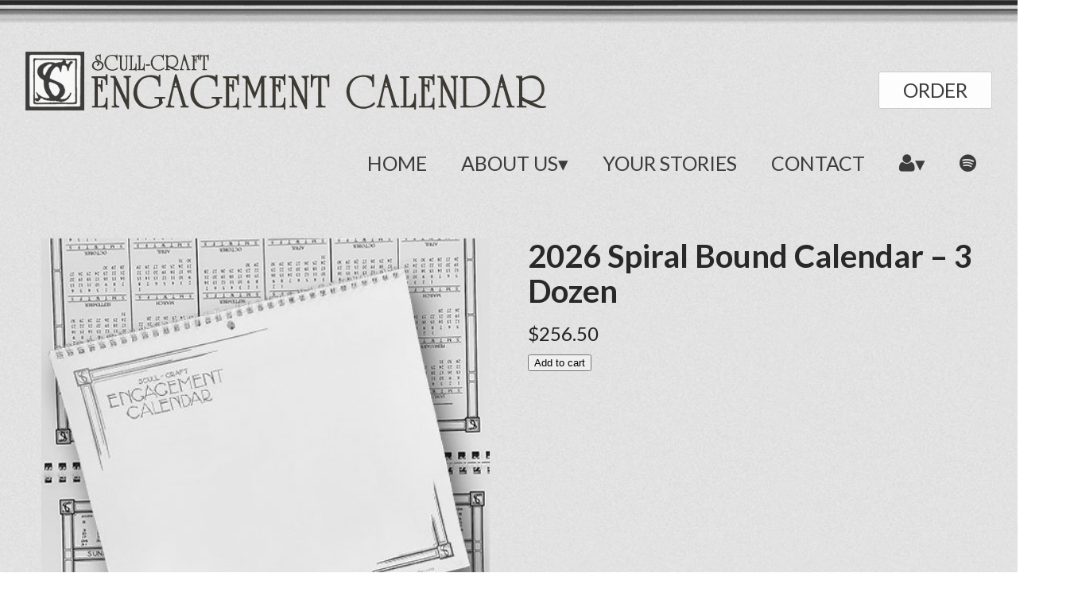

--- FILE ---
content_type: text/html; charset=UTF-8
request_url: https://scullstudios.com/product/2019-spiral-bound-calendar-3-dozen/
body_size: 21121
content:
<!DOCTYPE html>
<html lang="en-US">
<head>
<meta charset="UTF-8" />
<link rel="profile" href="http://gmpg.org/xfn/11" />
<link rel="stylesheet" type="text/css" media="all" href="https://scullstudios.com/wp-content/themes/virtuoso/style.css" />
<link rel="pingback" href="" />
<meta name='author' content='Nathan Lyle - My Web Maestro - mywebmaestro.com' />
<meta http-equiv='Content-Type' content='text/html; charset=utf-8' />
<meta name='MSSmartTagsPreventParsing' content='TRUE' />
<meta http-equiv='imagetoolbar' content='no' />

<meta name='robots' content='index, follow, max-image-preview:large, max-snippet:-1, max-video-preview:-1' />

	<!-- This site is optimized with the Yoast SEO plugin v26.6 - https://yoast.com/wordpress/plugins/seo/ -->
	<title>2026 Spiral Bound Calendar - 3 Dozen - Scull-Craft Calendar</title>
	<link rel="canonical" href="https://scullstudios.com/product/2019-spiral-bound-calendar-3-dozen/" />
	<meta property="og:locale" content="en_US" />
	<meta property="og:type" content="article" />
	<meta property="og:title" content="2026 Spiral Bound Calendar - 3 Dozen - Scull-Craft Calendar" />
	<meta property="og:description" content="Popular Engagement Calendar since 1935. The calendar is 11 and 1/2 inches wide and 9 and 1/2 inches high. The writing space in each square is a little over one and one quarter inch. We use a heavier stock greeting card quality which allows you to write on non-shinny paper in ink or pencil and be able to erase without &hellip;&nbsp;&nbsp;Read More 2026 Spiral Bound Calendar &#8211; 3 Dozen&rarr;" />
	<meta property="og:url" content="https://scullstudios.com/product/2019-spiral-bound-calendar-3-dozen/" />
	<meta property="og:site_name" content="Scull-Craft Calendar" />
	<meta property="article:modified_time" content="2025-05-04T22:37:37+00:00" />
	<meta property="og:image" content="https://scullstudios.com/wp-content/uploads/wire.jpg" />
	<meta property="og:image:width" content="450" />
	<meta property="og:image:height" content="450" />
	<meta property="og:image:type" content="image/jpeg" />
	<meta name="twitter:card" content="summary_large_image" />
	<script type="application/ld+json" class="yoast-schema-graph">{"@context":"https://schema.org","@graph":[{"@type":"WebPage","@id":"https://scullstudios.com/product/2019-spiral-bound-calendar-3-dozen/","url":"https://scullstudios.com/product/2019-spiral-bound-calendar-3-dozen/","name":"2026 Spiral Bound Calendar - 3 Dozen - Scull-Craft Calendar","isPartOf":{"@id":"https://scullstudios.com/#website"},"primaryImageOfPage":{"@id":"https://scullstudios.com/product/2019-spiral-bound-calendar-3-dozen/#primaryimage"},"image":{"@id":"https://scullstudios.com/product/2019-spiral-bound-calendar-3-dozen/#primaryimage"},"thumbnailUrl":"https://scullstudios.com/wp-content/uploads/wire.jpg","datePublished":"2017-04-06T00:53:21+00:00","dateModified":"2025-05-04T22:37:37+00:00","breadcrumb":{"@id":"https://scullstudios.com/product/2019-spiral-bound-calendar-3-dozen/#breadcrumb"},"inLanguage":"en-US","potentialAction":[{"@type":"ReadAction","target":["https://scullstudios.com/product/2019-spiral-bound-calendar-3-dozen/"]}]},{"@type":"ImageObject","inLanguage":"en-US","@id":"https://scullstudios.com/product/2019-spiral-bound-calendar-3-dozen/#primaryimage","url":"https://scullstudios.com/wp-content/uploads/wire.jpg","contentUrl":"https://scullstudios.com/wp-content/uploads/wire.jpg","width":450,"height":450},{"@type":"BreadcrumbList","@id":"https://scullstudios.com/product/2019-spiral-bound-calendar-3-dozen/#breadcrumb","itemListElement":[{"@type":"ListItem","position":1,"name":"Home","item":"https://scullstudios.com/"},{"@type":"ListItem","position":2,"name":"Order Your Engagement Calendar Online!","item":"https://scullstudios.com/order/"},{"@type":"ListItem","position":3,"name":"2026 Spiral Bound Calendar &#8211; 3 Dozen"}]},{"@type":"WebSite","@id":"https://scullstudios.com/#website","url":"https://scullstudios.com/","name":"Scull-Craft Calendar","description":"For everyday matters, because every day matters!","potentialAction":[{"@type":"SearchAction","target":{"@type":"EntryPoint","urlTemplate":"https://scullstudios.com/?s={search_term_string}"},"query-input":{"@type":"PropertyValueSpecification","valueRequired":true,"valueName":"search_term_string"}}],"inLanguage":"en-US"}]}</script>
	<!-- / Yoast SEO plugin. -->


<link rel="alternate" type="application/rss+xml" title="Scull-Craft Calendar &raquo; Feed" href="https://scullstudios.com/feed/" />
<link rel="alternate" type="application/rss+xml" title="Scull-Craft Calendar &raquo; Comments Feed" href="https://scullstudios.com/comments/feed/" />
<link rel="alternate" title="oEmbed (JSON)" type="application/json+oembed" href="https://scullstudios.com/wp-json/oembed/1.0/embed?url=https%3A%2F%2Fscullstudios.com%2Fproduct%2F2019-spiral-bound-calendar-3-dozen%2F" />
<link rel="alternate" title="oEmbed (XML)" type="text/xml+oembed" href="https://scullstudios.com/wp-json/oembed/1.0/embed?url=https%3A%2F%2Fscullstudios.com%2Fproduct%2F2019-spiral-bound-calendar-3-dozen%2F&#038;format=xml" />
<style id='wp-img-auto-sizes-contain-inline-css' type='text/css'>
img:is([sizes=auto i],[sizes^="auto," i]){contain-intrinsic-size:3000px 1500px}
/*# sourceURL=wp-img-auto-sizes-contain-inline-css */
</style>
<style id='wp-emoji-styles-inline-css' type='text/css'>

	img.wp-smiley, img.emoji {
		display: inline !important;
		border: none !important;
		box-shadow: none !important;
		height: 1em !important;
		width: 1em !important;
		margin: 0 0.07em !important;
		vertical-align: -0.1em !important;
		background: none !important;
		padding: 0 !important;
	}
/*# sourceURL=wp-emoji-styles-inline-css */
</style>
<style id='wp-block-library-inline-css' type='text/css'>
:root{--wp-block-synced-color:#7a00df;--wp-block-synced-color--rgb:122,0,223;--wp-bound-block-color:var(--wp-block-synced-color);--wp-editor-canvas-background:#ddd;--wp-admin-theme-color:#007cba;--wp-admin-theme-color--rgb:0,124,186;--wp-admin-theme-color-darker-10:#006ba1;--wp-admin-theme-color-darker-10--rgb:0,107,160.5;--wp-admin-theme-color-darker-20:#005a87;--wp-admin-theme-color-darker-20--rgb:0,90,135;--wp-admin-border-width-focus:2px}@media (min-resolution:192dpi){:root{--wp-admin-border-width-focus:1.5px}}.wp-element-button{cursor:pointer}:root .has-very-light-gray-background-color{background-color:#eee}:root .has-very-dark-gray-background-color{background-color:#313131}:root .has-very-light-gray-color{color:#eee}:root .has-very-dark-gray-color{color:#313131}:root .has-vivid-green-cyan-to-vivid-cyan-blue-gradient-background{background:linear-gradient(135deg,#00d084,#0693e3)}:root .has-purple-crush-gradient-background{background:linear-gradient(135deg,#34e2e4,#4721fb 50%,#ab1dfe)}:root .has-hazy-dawn-gradient-background{background:linear-gradient(135deg,#faaca8,#dad0ec)}:root .has-subdued-olive-gradient-background{background:linear-gradient(135deg,#fafae1,#67a671)}:root .has-atomic-cream-gradient-background{background:linear-gradient(135deg,#fdd79a,#004a59)}:root .has-nightshade-gradient-background{background:linear-gradient(135deg,#330968,#31cdcf)}:root .has-midnight-gradient-background{background:linear-gradient(135deg,#020381,#2874fc)}:root{--wp--preset--font-size--normal:16px;--wp--preset--font-size--huge:42px}.has-regular-font-size{font-size:1em}.has-larger-font-size{font-size:2.625em}.has-normal-font-size{font-size:var(--wp--preset--font-size--normal)}.has-huge-font-size{font-size:var(--wp--preset--font-size--huge)}.has-text-align-center{text-align:center}.has-text-align-left{text-align:left}.has-text-align-right{text-align:right}.has-fit-text{white-space:nowrap!important}#end-resizable-editor-section{display:none}.aligncenter{clear:both}.items-justified-left{justify-content:flex-start}.items-justified-center{justify-content:center}.items-justified-right{justify-content:flex-end}.items-justified-space-between{justify-content:space-between}.screen-reader-text{border:0;clip-path:inset(50%);height:1px;margin:-1px;overflow:hidden;padding:0;position:absolute;width:1px;word-wrap:normal!important}.screen-reader-text:focus{background-color:#ddd;clip-path:none;color:#444;display:block;font-size:1em;height:auto;left:5px;line-height:normal;padding:15px 23px 14px;text-decoration:none;top:5px;width:auto;z-index:100000}html :where(.has-border-color){border-style:solid}html :where([style*=border-top-color]){border-top-style:solid}html :where([style*=border-right-color]){border-right-style:solid}html :where([style*=border-bottom-color]){border-bottom-style:solid}html :where([style*=border-left-color]){border-left-style:solid}html :where([style*=border-width]){border-style:solid}html :where([style*=border-top-width]){border-top-style:solid}html :where([style*=border-right-width]){border-right-style:solid}html :where([style*=border-bottom-width]){border-bottom-style:solid}html :where([style*=border-left-width]){border-left-style:solid}html :where(img[class*=wp-image-]){height:auto;max-width:100%}:where(figure){margin:0 0 1em}html :where(.is-position-sticky){--wp-admin--admin-bar--position-offset:var(--wp-admin--admin-bar--height,0px)}@media screen and (max-width:600px){html :where(.is-position-sticky){--wp-admin--admin-bar--position-offset:0px}}

/*# sourceURL=wp-block-library-inline-css */
</style><link rel='stylesheet' id='wc-blocks-style-css' href='https://scullstudios.com/wp-content/plugins/woocommerce/assets/client/blocks/wc-blocks.css?ver=wc-10.4.3' type='text/css' media='all' />
<style id='global-styles-inline-css' type='text/css'>
:root{--wp--preset--aspect-ratio--square: 1;--wp--preset--aspect-ratio--4-3: 4/3;--wp--preset--aspect-ratio--3-4: 3/4;--wp--preset--aspect-ratio--3-2: 3/2;--wp--preset--aspect-ratio--2-3: 2/3;--wp--preset--aspect-ratio--16-9: 16/9;--wp--preset--aspect-ratio--9-16: 9/16;--wp--preset--color--black: #000000;--wp--preset--color--cyan-bluish-gray: #abb8c3;--wp--preset--color--white: #ffffff;--wp--preset--color--pale-pink: #f78da7;--wp--preset--color--vivid-red: #cf2e2e;--wp--preset--color--luminous-vivid-orange: #ff6900;--wp--preset--color--luminous-vivid-amber: #fcb900;--wp--preset--color--light-green-cyan: #7bdcb5;--wp--preset--color--vivid-green-cyan: #00d084;--wp--preset--color--pale-cyan-blue: #8ed1fc;--wp--preset--color--vivid-cyan-blue: #0693e3;--wp--preset--color--vivid-purple: #9b51e0;--wp--preset--gradient--vivid-cyan-blue-to-vivid-purple: linear-gradient(135deg,rgb(6,147,227) 0%,rgb(155,81,224) 100%);--wp--preset--gradient--light-green-cyan-to-vivid-green-cyan: linear-gradient(135deg,rgb(122,220,180) 0%,rgb(0,208,130) 100%);--wp--preset--gradient--luminous-vivid-amber-to-luminous-vivid-orange: linear-gradient(135deg,rgb(252,185,0) 0%,rgb(255,105,0) 100%);--wp--preset--gradient--luminous-vivid-orange-to-vivid-red: linear-gradient(135deg,rgb(255,105,0) 0%,rgb(207,46,46) 100%);--wp--preset--gradient--very-light-gray-to-cyan-bluish-gray: linear-gradient(135deg,rgb(238,238,238) 0%,rgb(169,184,195) 100%);--wp--preset--gradient--cool-to-warm-spectrum: linear-gradient(135deg,rgb(74,234,220) 0%,rgb(151,120,209) 20%,rgb(207,42,186) 40%,rgb(238,44,130) 60%,rgb(251,105,98) 80%,rgb(254,248,76) 100%);--wp--preset--gradient--blush-light-purple: linear-gradient(135deg,rgb(255,206,236) 0%,rgb(152,150,240) 100%);--wp--preset--gradient--blush-bordeaux: linear-gradient(135deg,rgb(254,205,165) 0%,rgb(254,45,45) 50%,rgb(107,0,62) 100%);--wp--preset--gradient--luminous-dusk: linear-gradient(135deg,rgb(255,203,112) 0%,rgb(199,81,192) 50%,rgb(65,88,208) 100%);--wp--preset--gradient--pale-ocean: linear-gradient(135deg,rgb(255,245,203) 0%,rgb(182,227,212) 50%,rgb(51,167,181) 100%);--wp--preset--gradient--electric-grass: linear-gradient(135deg,rgb(202,248,128) 0%,rgb(113,206,126) 100%);--wp--preset--gradient--midnight: linear-gradient(135deg,rgb(2,3,129) 0%,rgb(40,116,252) 100%);--wp--preset--font-size--small: 13px;--wp--preset--font-size--medium: 20px;--wp--preset--font-size--large: 36px;--wp--preset--font-size--x-large: 42px;--wp--preset--spacing--20: 0.44rem;--wp--preset--spacing--30: 0.67rem;--wp--preset--spacing--40: 1rem;--wp--preset--spacing--50: 1.5rem;--wp--preset--spacing--60: 2.25rem;--wp--preset--spacing--70: 3.38rem;--wp--preset--spacing--80: 5.06rem;--wp--preset--shadow--natural: 6px 6px 9px rgba(0, 0, 0, 0.2);--wp--preset--shadow--deep: 12px 12px 50px rgba(0, 0, 0, 0.4);--wp--preset--shadow--sharp: 6px 6px 0px rgba(0, 0, 0, 0.2);--wp--preset--shadow--outlined: 6px 6px 0px -3px rgb(255, 255, 255), 6px 6px rgb(0, 0, 0);--wp--preset--shadow--crisp: 6px 6px 0px rgb(0, 0, 0);}:where(.is-layout-flex){gap: 0.5em;}:where(.is-layout-grid){gap: 0.5em;}body .is-layout-flex{display: flex;}.is-layout-flex{flex-wrap: wrap;align-items: center;}.is-layout-flex > :is(*, div){margin: 0;}body .is-layout-grid{display: grid;}.is-layout-grid > :is(*, div){margin: 0;}:where(.wp-block-columns.is-layout-flex){gap: 2em;}:where(.wp-block-columns.is-layout-grid){gap: 2em;}:where(.wp-block-post-template.is-layout-flex){gap: 1.25em;}:where(.wp-block-post-template.is-layout-grid){gap: 1.25em;}.has-black-color{color: var(--wp--preset--color--black) !important;}.has-cyan-bluish-gray-color{color: var(--wp--preset--color--cyan-bluish-gray) !important;}.has-white-color{color: var(--wp--preset--color--white) !important;}.has-pale-pink-color{color: var(--wp--preset--color--pale-pink) !important;}.has-vivid-red-color{color: var(--wp--preset--color--vivid-red) !important;}.has-luminous-vivid-orange-color{color: var(--wp--preset--color--luminous-vivid-orange) !important;}.has-luminous-vivid-amber-color{color: var(--wp--preset--color--luminous-vivid-amber) !important;}.has-light-green-cyan-color{color: var(--wp--preset--color--light-green-cyan) !important;}.has-vivid-green-cyan-color{color: var(--wp--preset--color--vivid-green-cyan) !important;}.has-pale-cyan-blue-color{color: var(--wp--preset--color--pale-cyan-blue) !important;}.has-vivid-cyan-blue-color{color: var(--wp--preset--color--vivid-cyan-blue) !important;}.has-vivid-purple-color{color: var(--wp--preset--color--vivid-purple) !important;}.has-black-background-color{background-color: var(--wp--preset--color--black) !important;}.has-cyan-bluish-gray-background-color{background-color: var(--wp--preset--color--cyan-bluish-gray) !important;}.has-white-background-color{background-color: var(--wp--preset--color--white) !important;}.has-pale-pink-background-color{background-color: var(--wp--preset--color--pale-pink) !important;}.has-vivid-red-background-color{background-color: var(--wp--preset--color--vivid-red) !important;}.has-luminous-vivid-orange-background-color{background-color: var(--wp--preset--color--luminous-vivid-orange) !important;}.has-luminous-vivid-amber-background-color{background-color: var(--wp--preset--color--luminous-vivid-amber) !important;}.has-light-green-cyan-background-color{background-color: var(--wp--preset--color--light-green-cyan) !important;}.has-vivid-green-cyan-background-color{background-color: var(--wp--preset--color--vivid-green-cyan) !important;}.has-pale-cyan-blue-background-color{background-color: var(--wp--preset--color--pale-cyan-blue) !important;}.has-vivid-cyan-blue-background-color{background-color: var(--wp--preset--color--vivid-cyan-blue) !important;}.has-vivid-purple-background-color{background-color: var(--wp--preset--color--vivid-purple) !important;}.has-black-border-color{border-color: var(--wp--preset--color--black) !important;}.has-cyan-bluish-gray-border-color{border-color: var(--wp--preset--color--cyan-bluish-gray) !important;}.has-white-border-color{border-color: var(--wp--preset--color--white) !important;}.has-pale-pink-border-color{border-color: var(--wp--preset--color--pale-pink) !important;}.has-vivid-red-border-color{border-color: var(--wp--preset--color--vivid-red) !important;}.has-luminous-vivid-orange-border-color{border-color: var(--wp--preset--color--luminous-vivid-orange) !important;}.has-luminous-vivid-amber-border-color{border-color: var(--wp--preset--color--luminous-vivid-amber) !important;}.has-light-green-cyan-border-color{border-color: var(--wp--preset--color--light-green-cyan) !important;}.has-vivid-green-cyan-border-color{border-color: var(--wp--preset--color--vivid-green-cyan) !important;}.has-pale-cyan-blue-border-color{border-color: var(--wp--preset--color--pale-cyan-blue) !important;}.has-vivid-cyan-blue-border-color{border-color: var(--wp--preset--color--vivid-cyan-blue) !important;}.has-vivid-purple-border-color{border-color: var(--wp--preset--color--vivid-purple) !important;}.has-vivid-cyan-blue-to-vivid-purple-gradient-background{background: var(--wp--preset--gradient--vivid-cyan-blue-to-vivid-purple) !important;}.has-light-green-cyan-to-vivid-green-cyan-gradient-background{background: var(--wp--preset--gradient--light-green-cyan-to-vivid-green-cyan) !important;}.has-luminous-vivid-amber-to-luminous-vivid-orange-gradient-background{background: var(--wp--preset--gradient--luminous-vivid-amber-to-luminous-vivid-orange) !important;}.has-luminous-vivid-orange-to-vivid-red-gradient-background{background: var(--wp--preset--gradient--luminous-vivid-orange-to-vivid-red) !important;}.has-very-light-gray-to-cyan-bluish-gray-gradient-background{background: var(--wp--preset--gradient--very-light-gray-to-cyan-bluish-gray) !important;}.has-cool-to-warm-spectrum-gradient-background{background: var(--wp--preset--gradient--cool-to-warm-spectrum) !important;}.has-blush-light-purple-gradient-background{background: var(--wp--preset--gradient--blush-light-purple) !important;}.has-blush-bordeaux-gradient-background{background: var(--wp--preset--gradient--blush-bordeaux) !important;}.has-luminous-dusk-gradient-background{background: var(--wp--preset--gradient--luminous-dusk) !important;}.has-pale-ocean-gradient-background{background: var(--wp--preset--gradient--pale-ocean) !important;}.has-electric-grass-gradient-background{background: var(--wp--preset--gradient--electric-grass) !important;}.has-midnight-gradient-background{background: var(--wp--preset--gradient--midnight) !important;}.has-small-font-size{font-size: var(--wp--preset--font-size--small) !important;}.has-medium-font-size{font-size: var(--wp--preset--font-size--medium) !important;}.has-large-font-size{font-size: var(--wp--preset--font-size--large) !important;}.has-x-large-font-size{font-size: var(--wp--preset--font-size--x-large) !important;}
/*# sourceURL=global-styles-inline-css */
</style>

<style id='classic-theme-styles-inline-css' type='text/css'>
/*! This file is auto-generated */
.wp-block-button__link{color:#fff;background-color:#32373c;border-radius:9999px;box-shadow:none;text-decoration:none;padding:calc(.667em + 2px) calc(1.333em + 2px);font-size:1.125em}.wp-block-file__button{background:#32373c;color:#fff;text-decoration:none}
/*# sourceURL=/wp-includes/css/classic-themes.min.css */
</style>
<link rel='stylesheet' id='wpmenucart-icons-css' href='https://scullstudios.com/wp-content/plugins/woocommerce-menu-bar-cart/assets/css/wpmenucart-icons.min.css?ver=2.14.12' type='text/css' media='all' />
<style id='wpmenucart-icons-inline-css' type='text/css'>
@font-face{font-family:WPMenuCart;src:url(https://scullstudios.com/wp-content/plugins/woocommerce-menu-bar-cart/assets/fonts/WPMenuCart.eot);src:url(https://scullstudios.com/wp-content/plugins/woocommerce-menu-bar-cart/assets/fonts/WPMenuCart.eot?#iefix) format('embedded-opentype'),url(https://scullstudios.com/wp-content/plugins/woocommerce-menu-bar-cart/assets/fonts/WPMenuCart.woff2) format('woff2'),url(https://scullstudios.com/wp-content/plugins/woocommerce-menu-bar-cart/assets/fonts/WPMenuCart.woff) format('woff'),url(https://scullstudios.com/wp-content/plugins/woocommerce-menu-bar-cart/assets/fonts/WPMenuCart.ttf) format('truetype'),url(https://scullstudios.com/wp-content/plugins/woocommerce-menu-bar-cart/assets/fonts/WPMenuCart.svg#WPMenuCart) format('svg');font-weight:400;font-style:normal;font-display:swap}
/*# sourceURL=wpmenucart-icons-inline-css */
</style>
<link rel='stylesheet' id='wpmenucart-css' href='https://scullstudios.com/wp-content/plugins/woocommerce-menu-bar-cart/assets/css/wpmenucart-main.min.css?ver=2.14.12' type='text/css' media='all' />
<link rel='stylesheet' id='woocommerce-layout-css' href='https://scullstudios.com/wp-content/plugins/woocommerce/assets/css/woocommerce-layout.css?ver=10.4.3' type='text/css' media='all' />
<link rel='stylesheet' id='woocommerce-smallscreen-css' href='https://scullstudios.com/wp-content/plugins/woocommerce/assets/css/woocommerce-smallscreen.css?ver=10.4.3' type='text/css' media='only screen and (max-width: 768px)' />
<link rel='stylesheet' id='woocommerce-general-css' href='https://scullstudios.com/wp-content/plugins/woocommerce/assets/css/woocommerce.css?ver=10.4.3' type='text/css' media='all' />
<style id='woocommerce-inline-inline-css' type='text/css'>
.woocommerce form .form-row .required { visibility: visible; }
/*# sourceURL=woocommerce-inline-inline-css */
</style>
<link rel='stylesheet' id='parent-style-css' href='https://scullstudios.com/wp-content/themes/virtuoso/style.css' type='text/css' media='all' />
<link rel='stylesheet' id='child-style-css' href='https://scullstudios.com/wp-content/themes/virtuoso/style.css?ver=2.0.1' type='text/css' media='all' />
<link rel='stylesheet' id='mmenu-css-css' href='https://scullstudios.com/wp-content/themes/virtuoso/css/mmenu.css' type='text/css' media='all' />
<link rel='stylesheet' id='mburger-css-css' href='https://scullstudios.com/wp-content/themes/virtuoso/css/mburger.css' type='text/css' media='all' />
<link rel='stylesheet' id='wc_stripe_express_checkout_style-css' href='https://scullstudios.com/wp-content/plugins/woocommerce-gateway-stripe/build/express-checkout.css?ver=f49792bd42ded7e3e1cb' type='text/css' media='all' />
<!--n2css--><!--n2js--><script type="text/javascript" src="https://scullstudios.com/wp-includes/js/jquery/jquery.min.js?ver=3.7.1" id="jquery-core-js"></script>
<script type="text/javascript" src="https://scullstudios.com/wp-includes/js/jquery/jquery-migrate.min.js?ver=3.4.1" id="jquery-migrate-js"></script>
<script type="text/javascript" src="https://scullstudios.com/wp-content/plugins/woocommerce/assets/js/jquery-blockui/jquery.blockUI.min.js?ver=2.7.0-wc.10.4.3" id="wc-jquery-blockui-js" defer="defer" data-wp-strategy="defer"></script>
<script type="text/javascript" id="wc-add-to-cart-js-extra">
/* <![CDATA[ */
var wc_add_to_cart_params = {"ajax_url":"/wp-admin/admin-ajax.php","wc_ajax_url":"/?wc-ajax=%%endpoint%%","i18n_view_cart":"View cart","cart_url":"https://scullstudios.com/cart/","is_cart":"","cart_redirect_after_add":"yes"};
//# sourceURL=wc-add-to-cart-js-extra
/* ]]> */
</script>
<script type="text/javascript" src="https://scullstudios.com/wp-content/plugins/woocommerce/assets/js/frontend/add-to-cart.min.js?ver=10.4.3" id="wc-add-to-cart-js" defer="defer" data-wp-strategy="defer"></script>
<script type="text/javascript" id="wc-single-product-js-extra">
/* <![CDATA[ */
var wc_single_product_params = {"i18n_required_rating_text":"Please select a rating","i18n_rating_options":["1 of 5 stars","2 of 5 stars","3 of 5 stars","4 of 5 stars","5 of 5 stars"],"i18n_product_gallery_trigger_text":"View full-screen image gallery","review_rating_required":"yes","flexslider":{"rtl":false,"animation":"slide","smoothHeight":true,"directionNav":false,"controlNav":"thumbnails","slideshow":false,"animationSpeed":500,"animationLoop":false,"allowOneSlide":false},"zoom_enabled":"","zoom_options":[],"photoswipe_enabled":"","photoswipe_options":{"shareEl":false,"closeOnScroll":false,"history":false,"hideAnimationDuration":0,"showAnimationDuration":0},"flexslider_enabled":""};
//# sourceURL=wc-single-product-js-extra
/* ]]> */
</script>
<script type="text/javascript" src="https://scullstudios.com/wp-content/plugins/woocommerce/assets/js/frontend/single-product.min.js?ver=10.4.3" id="wc-single-product-js" defer="defer" data-wp-strategy="defer"></script>
<script type="text/javascript" src="https://scullstudios.com/wp-content/plugins/woocommerce/assets/js/js-cookie/js.cookie.min.js?ver=2.1.4-wc.10.4.3" id="wc-js-cookie-js" defer="defer" data-wp-strategy="defer"></script>
<script type="text/javascript" id="woocommerce-js-extra">
/* <![CDATA[ */
var woocommerce_params = {"ajax_url":"/wp-admin/admin-ajax.php","wc_ajax_url":"/?wc-ajax=%%endpoint%%","i18n_password_show":"Show password","i18n_password_hide":"Hide password"};
//# sourceURL=woocommerce-js-extra
/* ]]> */
</script>
<script type="text/javascript" src="https://scullstudios.com/wp-content/plugins/woocommerce/assets/js/frontend/woocommerce.min.js?ver=10.4.3" id="woocommerce-js" defer="defer" data-wp-strategy="defer"></script>
<link rel="https://api.w.org/" href="https://scullstudios.com/wp-json/" /><link rel="alternate" title="JSON" type="application/json" href="https://scullstudios.com/wp-json/wp/v2/product/106" /><link rel="EditURI" type="application/rsd+xml" title="RSD" href="https://scullstudios.com/xmlrpc.php?rsd" />

<link rel='shortlink' href='https://scullstudios.com/?p=106' />
<link rel='stylesheet' href='https://fonts.googleapis.com/css2?family=Lato:wght@400;700&display=swap' />
<style>
.mwm_content h1 { font-family: 'Lato'; font-weight: 700; } 
.mwm_content h2 { font-family: 'Lato'; font-weight: 700; } 
.mwm_content h3 { font-family: 'Lato'; font-weight: 700; } 
.mwm_content h4 { font-family: 'Lato'; font-weight: 700; } 
.mwm_content h5 { font-family: 'Lato'; font-weight: 700; } 
.mwm_content h6 { font-family: 'Lato'; font-weight: 700; } 
.mwm_content p { font-family: 'Lato'; font-weight: 400; } 
.mwm_content li { font-family: 'Lato'; font-weight: 400; } 
#mwm_right_col h3.widget-title { font-family: 'Lato'; font-weight: 700; } 
#mwm_footer_widgets h3.widget-title { font-family: 'Lato'; font-weight: 700; } 
#mwm_right_col .widget-container { font-family: 'Lato'; font-weight: 400; } 
#mwm_footer_widgets .widget-container { font-family: 'Lato'; font-weight: 400; } 
.mwm_search_overlay input[type=text] { font-family: 'Lato'; font-weight: 400; } 
body { --virtuoso_desktop_paragraph_font_size: 22px; --virtuoso_desktop_paragraph_font_size: 2.2rem;
--virtuoso_desktop_list_font_size: 22px; --virtuoso_desktop_list_font_size: 2.2rem;
--virtuoso_desktop_widget_title_font_size: 35px; --virtuoso_desktop_widget_title_font_size: 3.5rem;
--virtuoso_desktop_footer_widget_text_font_size: 20px; --virtuoso_desktop_footer_widget_text_font_size: 2rem;
--virtuoso_desktop_widget_text_font_size: 20px; --virtuoso_desktop_widget_text_font_size: 2rem;
--virtuoso_desktop_footer_widget_title_font_size: 35px; --virtuoso_desktop_footer_widget_title_font_size: 3.5rem;
--virtuoso_desktop_h1_font_size: 50px; --virtuoso_desktop_h1_font_size: 5rem;
--virtuoso_desktop_h2_font_size: 40px; --virtuoso_desktop_h2_font_size: 4rem;
--virtuoso_desktop_h3_font_size: 35px; --virtuoso_desktop_h3_font_size: 3.5rem;
--virtuoso_desktop_h4_font_size: 31px; --virtuoso_desktop_h4_font_size: 3.1rem;
--virtuoso_desktop_h5_font_size: 28px; --virtuoso_desktop_h5_font_size: 2.8rem;
--virtuoso_desktop_h6_font_size: 25px; --virtuoso_desktop_h6_font_size: 2.5rem;
--virtuoso_tablet_paragraph_font_size: 20px; --virtuoso_tablet_paragraph_font_size: 2rem;
--virtuoso_tablet_list_font_size: 20px; --virtuoso_tablet_list_font_size: 2rem;
--virtuoso_tablet_widget_title_font_size: 30px; --virtuoso_tablet_widget_title_font_size: 3rem;
--virtuoso_tablet_footer_widget_title_font_size: 30px; --virtuoso_tablet_footer_widget_title_font_size: 3rem;
--virtuoso_tablet_widget_text_font_size: 18px; --virtuoso_tablet_widget_text_font_size: 1.8rem;
--virtuoso_tablet_footer_widget_text_font_size: 18px; --virtuoso_tablet_footer_widget_text_font_size: 1.8rem;
--virtuoso_tablet_h1_font_size: 45px; --virtuoso_tablet_h1_font_size: 4.5rem;
--virtuoso_tablet_h2_font_size: 35px; --virtuoso_tablet_h2_font_size: 3.5rem;
--virtuoso_tablet_h3_font_size: 30px; --virtuoso_tablet_h3_font_size: 3rem;
--virtuoso_tablet_h4_font_size: 26px; --virtuoso_tablet_h4_font_size: 2.6rem;
--virtuoso_tablet_h5_font_size: 23px; --virtuoso_tablet_h5_font_size: 2.3rem;
--virtuoso_tablet_h6_font_size: 20px; --virtuoso_tablet_h6_font_size: 2rem;
--virtuoso_phone_paragraph_font_size: 18px; --virtuoso_phone_paragraph_font_size: 1.8rem;
--virtuoso_phone_list_font_size: 18px; --virtuoso_phone_list_font_size: 1.8rem;
--virtuoso_phone_widget_title_font_size: 28px; --virtuoso_phone_widget_title_font_size: 2.8rem;
--virtuoso_phone_footer_widget_title_font_size: 36px; --virtuoso_phone_footer_widget_title_font_size: 3.6rem;
--virtuoso_phone_widget_text_font_size: 16px; --virtuoso_phone_widget_text_font_size: 1.6rem;
--virtuoso_phone_footer_widget_text_font_size: 16px; --virtuoso_phone_footer_widget_text_font_size: 1.6rem;
--virtuoso_phone_h1_font_size: 40px; --virtuoso_phone_h1_font_size: 4rem;
--virtuoso_phone_h2_font_size: 38px; --virtuoso_phone_h2_font_size: 3.8rem;
--virtuoso_phone_h3_font_size: 36px; --virtuoso_phone_h3_font_size: 3.6rem;
--virtuoso_phone_h4_font_size: 34px; --virtuoso_phone_h4_font_size: 3.4rem;
--virtuoso_phone_h5_font_size: 32px; --virtuoso_phone_h5_font_size: 3.2rem;
--virtuoso_phone_h6_font_size: 18px; --virtuoso_phone_h6_font_size: 1.8rem;
--virtuoso_footer_widget_titles_line_height: 1.1em;
--virtuoso_widget_titles_line_height: 1.1em;
--virtuoso_footer_widget_text_line_height: 1.3em;
--virtuoso_widget_text_line_height: 1.3em;
--virtuoso_p_line_height: 1.4em;
--virtuoso_li_line_height: 1.4em;
--virtuoso_h1_line_height: 1.1em;
--virtuoso_h2_line_height: 1.1em;
--virtuoso_h3_line_height: 1.1em;
--virtuoso_h4_line_height: 1.1em;
--virtuoso_h5_line_height: 1.1em;
--virtuoso_h6_line_height: 1.1em;
 }.mwm_content a, .widget-container a { color: #6996BD; }
.mwm_content a:visited, #mwm_right_col .widget-container a:visited { color: #9682AB; }
.mwm_content a:active, #mwm_right_col .widget-container a:active { color: #029AF3; }
.mwm_content a:hover, #mwm_right_col .widget-container a:hover { color: #029AF3; }
.mwm_content p { color: #282828; }
.mwm_content li { color: #282828; }
.mwm_content h1 { color: #282828; }
.mwm_content h2 { color: #282828; }
.mwm_content h3 { color: #282828; }
.mwm_content h4 { color: #282828; }
.mwm_content h5 { color: #282828; }
.mwm_content h6 { color: #282828; }
#mwm_right_col h3.widget-title { color: #282828; }
#mwm_footer_widgets h3.widget-title { color: #ffffff; }
#mwm_right_col .widget-container, .mwm_content #mwm_right_col li { color: #282828; }
#mwm_footer_widgets .widget-container, .mwm_content #mwm_footer_widgets li { color: #ffffff; }
.mwm_content #mwm_footer_widgets li a { color: #ffffff; }
</style>
	<noscript><style>.woocommerce-product-gallery{ opacity: 1 !important; }</style></noscript>
	<link rel="icon" href="https://scullstudios.com/wp-content/uploads/cropped-login-logo-32x32.png" sizes="32x32" />
<link rel="icon" href="https://scullstudios.com/wp-content/uploads/cropped-login-logo-192x192.png" sizes="192x192" />
<link rel="apple-touch-icon" href="https://scullstudios.com/wp-content/uploads/cropped-login-logo-180x180.png" />
<meta name="msapplication-TileImage" content="https://scullstudios.com/wp-content/uploads/cropped-login-logo-270x270.png" />
		<style type="text/css" id="wp-custom-css">
			#mwm_slider { border: #fff solid 6px;
box-shadow: rgba(0, 0, 0, 0.45) 0px 25px 20px -20px;
}
.wpmtst-testimonial-inner p { font-style: normal; text-align: left!important;  }
.testimonial-name {
	font-size: 24px; font-style: italic; padding-top: 10px; padding-bottom: 5px; text-align: right!important; padding-right: 20%;
}

.strong-view.wpmtst-modern .wpmtst-testimonial-content:after {
	width: 89px!important;
	height: 76px!important;
	background:none!important;
   background-image: url(/new/wp-content/themes/virtuoso/images/quote-right.png)!important;
	mask: none!important;
  -webkit-mask: none!important;
	color: none!important;
}

.strong-view.wpmtst-modern .wpmtst-testimonial-content:before {
	width: 89px!important;
	height: 76px!important;
	background:none!important;
   background-image: url(/new/wp-content/themes/virtuoso/images/quote-left.png)!important;
	mask: none!important;
  -webkit-mask: none!important;
	color: none!important;
}
.strong-view.wpmtst-modern .wpmtst-testimonial-content { 
padding: 0 50px;
}
.woocommerce-result-count, .woocommerce-ordering { display: none; }
.page-title { padding-bottom: 30px;}
.wpmi__icon { margin-top: -6px!important; }

.wpfront-message { font-size: 18px; padding: 10px!important; line-height: 1.2em!important; }
.woocommerce-notices-wrapper { font-size: 18px; padding: 10px!important; }
mark.count { display: none; }

.woocommerce-loop-category__title, .woocommerce ul.products li.product .woocommerce-loop-category__title, .woocommerce ul.products li.product .woocommerce-loop-product__title, .woocommerce ul.products li.product h3 { text-align: center; }

.woocommerce ul.products li.product a img {
	border-style: solid!important;
    border-width: 0!important;
    background-clip: border-box!important;
    border-color: rgba(255, 255, 255, 0.5)!important;
    border-top-width: 2px!important;
    border-right-width: 2px!important;
    border-bottom-width: 2px!important;
    border-left-width: 2px!important;
    box-shadow: 0px 5px 15px 0px rgba(7, 0, 0, 0.14)!important;
}
.woocommerce-page .page-title { margin-bottom: 15px!important;}
.woocommerce:where(body:not(.woocommerce-uses-block-theme)) ul.products li.product .price { 
color: #222!important; font-weight: bold; text-align: center;
}

.woocommerce:where(body:not(.woocommerce-block-theme-has-button-styles)) #respond input#submit, .woocommerce:where(body:not(.woocommerce-block-theme-has-button-styles)) a.button, .woocommerce:where(body:not(.woocommerce-block-theme-has-button-styles)) button.button, .woocommerce:where(body:not(.woocommerce-block-theme-has-button-styles)) input.button, :where(body:not(.woocommerce-block-theme-has-button-styles)) .woocommerce #respond input#submit, :where(body:not(.woocommerce-block-theme-has-button-styles)) .woocommerce a.button, :where(body:not(.woocommerce-block-theme-has-button-styles)) .woocommerce button.button, :where(body:not(.woocommerce-block-theme-has-button-styles)) .woocommerce input.button, .woocommerce:where(body:not(.woocommerce-block-theme-has-button-styles)) #respond input#submit.alt, .woocommerce:where(body:not(.woocommerce-block-theme-has-button-styles)) a.button.alt, .woocommerce:where(body:not(.woocommerce-block-theme-has-button-styles)) button.button.alt, .woocommerce:where(body:not(.woocommerce-block-theme-has-button-styles)) input.button.alt, :where(body:not(.woocommerce-block-theme-has-button-styles)) .woocommerce #respond input#submit.alt, :where(body:not(.woocommerce-block-theme-has-button-styles)) .woocommerce a.button.alt, :where(body:not(.woocommerce-block-theme-has-button-styles)) .woocommerce button.button.alt, :where(body:not(.woocommerce-block-theme-has-button-styles)) .woocommerce input.button.alt {
	line-height: 1em;
        padding: 10px 30px;
        border-radius: 3px;
        border: #ccc solid 1px;
background-color: rgba(255, 255, 255, .95);
	font-family: "Lato", sans-serif;
    color: #3c3c3c;
    text-decoration: none;
    transition: all 0.3s ease; 
	text-transform: uppercase;
font-size: 18px; 
}
.woocommerce ul.products li.product .button {
margin: 0 auto;
}
.woocommerce ul.products li.product, .woocommerce-page ul.products li.product { text-align: center;}

.woocommerce:where(body:not(.woocommerce-block-theme-has-button-styles)) #respond input#submit:hover, 
.woocommerce:where(body:not(.woocommerce-block-theme-has-button-styles)) a.button:hover, 
.woocommerce:where(body:not(.woocommerce-block-theme-has-button-styles)) button.button:hover, 
.woocommerce:where(body:not(.woocommerce-block-theme-has-button-styles)) input.button:hover, 
:where(body:not(.woocommerce-block-theme-has-button-styles)) .woocommerce #respond input#submit:hover, 
:where(body:not(.woocommerce-block-theme-has-button-styles)) .woocommerce a.button:hover, 
:where(body:not(.woocommerce-block-theme-has-button-styles)) .woocommerce button.button:hover, 
:where(body:not(.woocommerce-block-theme-has-button-styles)) .woocommerce input.button:hover, .woocommerce:where(body:not(.woocommerce-block-theme-has-button-styles)) #respond input#submit.alt:hover, 
.woocommerce:where(body:not(.woocommerce-block-theme-has-button-styles)) a.button.alt:hover, 
.woocommerce:where(body:not(.woocommerce-block-theme-has-button-styles)) button.button.alt:hover, 
.woocommerce:where(body:not(.woocommerce-block-theme-has-button-styles)) input.button.alt:hover, 
:where(body:not(.woocommerce-block-theme-has-button-styles)) .woocommerce #respond input#submit.alt:hover, 
:where(body:not(.woocommerce-block-theme-has-button-styles)) .woocommerce a.button.alt:hover, 
:where(body:not(.woocommerce-block-theme-has-button-styles)) .woocommerce button.button.alt:hover, 
:where(body:not(.woocommerce-block-theme-has-button-styles)) .woocommerce input.button.alt:hover {
background-color: #0071bc;
	border: #0071bc solid 1px; color: #fff;
}
.woocommerce-notices-wrapper ul { padding: 10px 15px 10px 40px!important; margin: 10px 0!important; }
.description_tab, .panel h2 { display: none!important; }
section.related h2 { margin: 50px 0 25px 0; font-size: 40px; }
h1.product_title { font-size: 40px; margin-bottom: 15px; }
p.price { font-size: 24px!important; color: #222!important; }
p.stock { font-size: 20px!important; font-style: italic; color: #222!important; }
.product_meta { display: none; }
#coupon_code { width: 200px; font-size: 24px; }
.woocommerce table.shop_table {
	font-size: 22px; font-family: "Lato", sans-serif;
}
.woocommerce-info { font-size: 20px;}
.woocommerce form .form-row input.input-text, .woocommerce form .form-row textarea  { font-size: 20px; padding: 8px; }


/* Style the native select elements */
select.country_to_state, select.state_select {
    padding: 10px;
    margin: 0;
    border-radius: 4px;
    border: 1px solid #ccc;
}

/* Style the Select2 containers */
.select2-container .select2-selection--single {
    padding: 10px;
    margin: 0;
    border-radius: 4px;
    border: 1px solid #ccc;
    height: auto;
    box-sizing: border-box;
}

/* Style the Select2 rendered text and arrow */
.select2-container--default .select2-selection--single .select2-selection__rendered {
    padding-left: 8px;
    padding-right: 8px;
    line-height: 1.5;
}

.select2-container--default .select2-selection--single .select2-selection__arrow {
    height: 100%;
}

/* Style the Select2 dropdown options */
.select2-container--default .select2-results__option {
    padding: 8px 12px;
}

/* Align the Select2 dropdown */
.select2-dropdown {
    margin-top: -1px;
    border-radius: 4px;
}

.select2-container--default .select2-selection--single .select2-selection__rendered { font-size: 20px!important; }

.woocommerce .quantity .qty { font-size: 20px; padding: 7px 7px 6px 7px;  }

.select2-dropdown { margin-top: -35px!important;}

#add_payment_method #payment div.payment_box .form-row, .woocommerce-cart #payment div.payment_box .form-row, .woocommerce-checkout #payment div.payment_box .form-row { margin: 0!important; }
#add_payment_method #payment div.form-row, .woocommerce-cart #payment div.form-row, .woocommerce-checkout #payment div.form-row { padding: 5px!important; }

div.woocommerce { padding-top: 50px; padding-bottom: 80px; }
h3#order_review_heading { margin: 20px 0;}

.woocommerce-MyAccount-navigation-link--downloads { display: none; }

.woocommerce-store-notice {
	font-family: "Lato", sans-serif; 
	font-size: 18px!important; 
	background-color: rgba(0,0,0,.8)!important;
}
.woocommerce-store-notice__dismiss-link { padding-left: 15px; font-style: italic; font-size: 14px; text-transform: uppercase;}
		</style>
		 

	<link href="https://scullstudios.com/wp-content/themes/virtuoso/apple-touch-icon-144x144-precomposed.png" rel="apple-touch-icon" sizes="144x144" />
	<link href="https://scullstudios.com/wp-content/themes/virtuoso/apple-touch-icon-114x114-precomposed.png" rel="apple-touch-icon" sizes="114x114" />
	<link href="https://scullstudios.com/wp-content/themes/virtuoso/apple-touch-icon-72x72-precomposed.png" rel="apple-touch-icon" sizes="72x72" />
	<link href="https://scullstudios.com/wp-content/themes/virtuoso/apple-touch-icon-57x57-precomposed.png" rel="apple-touch-icon" sizes="57x57" />
	<link href="https://scullstudios.com/wp-content/themes/virtuoso/apple-touch-icon.png" rel="apple-touch-icon" />
	<link href="https://scullstudios.com/wp-content/themes/virtuoso/favicon.png" rel="icon" />

	<link rel="stylesheet" href="https://cdnjs.cloudflare.com/ajax/libs/animate.css/4.1.1/animate.min.css" />
	
	<meta name="viewport" content="width=device-width, initial-scale=1.0, minimum-scale=1.0" />
	<meta name="theme-color" content="" />


	<link rel="preconnect" href="https://fonts.googleapis.com">
	<link rel="preconnect" href="https://fonts.gstatic.com" crossorigin>
	<link href="https://fonts.googleapis.com/css2?family=Lato:ital,wght@0,100;0,300;0,400;0,700;0,900;1,100;1,300;1,400;1,700;1,900&display=swap" rel="stylesheet">



<link rel='stylesheet' id='wc-stripe-blocks-checkout-style-css' href='https://scullstudios.com/wp-content/plugins/woocommerce-gateway-stripe/build/upe-blocks.css?ver=1e1661bb3db973deba05' type='text/css' media='all' />
<link rel='stylesheet' id='wpmi-frontend-css' href='https://scullstudios.com/wp-content/plugins/wp-menu-icons/build/frontend/css/style.css?ver=3.4.1' type='text/css' media='all' />
<link rel='stylesheet' id='wp-menu-icons-fontawesome-css' href='https://scullstudios.com/wp-content/plugins/wp-menu-icons/assets/frontend/icons/fontawesome/css/font-awesome.min.css' type='text/css' media='all' />
<link rel='stylesheet' id='wc-stripe-upe-classic-css' href='https://scullstudios.com/wp-content/plugins/woocommerce-gateway-stripe/build/upe-classic.css?ver=10.2.0' type='text/css' media='all' />
<link rel='stylesheet' id='stripelink_styles-css' href='https://scullstudios.com/wp-content/plugins/woocommerce-gateway-stripe/assets/css/stripe-link.css?ver=10.2.0' type='text/css' media='all' />
</head>

<body class="wp-singular product-template-default single single-product postid-106 wp-theme-virtuoso theme-virtuoso fl-builder-2-9-4-2 fl-no-js woocommerce woocommerce-page woocommerce-no-js not-home">




<div class='mm-page'>

	<div id='mwm_header_wrapper'>

		<header id='mwm_header'>

			<a href='https://scullstudios.com'><img src='https://scullstudios.com/wp-content/themes/virtuoso/images/logo.png' alt='Scull-Craft Engagement Calendar' border='0' id='mwm_logo' /></a>

			<a href='https://scullstudios.com/order' class='mwm_order_button'>ORDER</a>

			<a class="mburger mburger--tornado" href="#menu"><b></b><b></b><b></b></a>

			<div id='mwm_navigation'>
				<div class="navigationBox">
					<div class="navigation">
						<nav>
							<div class="menu-main-menu-container"><ul id="nav" class="mainmenu"><li id="menu-item-5" class="menu-item menu-item-type-custom menu-item-object-custom menu-item-home menu-item-5"><a href="https://scullstudios.com/">Home</a></li>
<li id="menu-item-35797" class="menu-item menu-item-type-custom menu-item-object-custom menu-item-has-children has-children menu-item-35797"><a href="#">About Us</a>
<ul class="sub-menu">
	<li id="menu-item-35799" class="menu-item menu-item-type-post_type menu-item-object-page menu-item-35799"><a href="https://scullstudios.com/newsletter/">Newsletter</a></li>
	<li id="menu-item-35801" class="menu-item menu-item-type-post_type menu-item-object-page menu-item-35801"><a href="https://scullstudios.com/our-history/">Our History</a></li>
</ul>
</li>
<li id="menu-item-35800" class="menu-item menu-item-type-post_type menu-item-object-page menu-item-35800"><a href="https://scullstudios.com/your-stories/">Your Stories</a></li>
<li id="menu-item-35798" class="menu-item menu-item-type-post_type menu-item-object-page menu-item-35798"><a href="https://scullstudios.com/contact/">Contact</a></li>
<li id="menu-item-35986" class="menu-item menu-item-type-custom menu-item-object-custom menu-item-has-children has-children menu-item-35986"><a href="#"><i style="font-size:1em;" class="wpmi__icon wpmi__label-1 wpmi__position-before wpmi__align-middle wpmi__size-1 fa fa-user"></i></a>
<ul class="sub-menu">
	<li id="menu-item-35977" class="menu-item menu-item-type-post_type menu-item-object-page menu-item-35977"><a href="https://scullstudios.com/cart/">Cart</a></li>
	<li id="menu-item-35976" class="menu-item menu-item-type-post_type menu-item-object-page menu-item-35976"><a href="https://scullstudios.com/checkout/">Checkout</a></li>
	<li id="menu-item-35975" class="menu-item menu-item-type-post_type menu-item-object-page menu-item-35975"><a href="https://scullstudios.com/my-account/">My Account</a></li>
</ul>
</li>
<li id="menu-item-35802" class="menu-item menu-item-type-custom menu-item-object-custom menu-item-35802"><a target="_blank" href="https://spotify.link/bhUmeUkr6Jb"><i style="font-size:1em;" class="wpmi__icon wpmi__label-1 wpmi__position-before wpmi__align-middle wpmi__size-1 fa fa-spotify"></i></a></li>
<li class="menu-item wpmenucartli wpmenucart-display-standard menu-item empty-wpmenucart" id="wpmenucartli"><a class="wpmenucart-contents empty-wpmenucart" style="display:none">&nbsp;</a></li></ul></div>						</nav>
					</div>
				</div>
			</div>

		</header>

	</div>


	<section class='mwm_content'>



<div id='mwm_no_columns'><div id="wmw_beaver_builder_wrapper2" id="mwm_woocommerce"><div style='height: 30px;'></div>
<div class="woocommerce-notices-wrapper"></div><div id="product-106" class="product type-product post-106 status-publish first instock product_cat-spiral-bound-scull-craft-engagement-calendars has-post-thumbnail sold-individually taxable shipping-taxable purchasable product-type-simple">

	<div class="woocommerce-product-gallery woocommerce-product-gallery--with-images woocommerce-product-gallery--columns-4 images" data-columns="4" style="opacity: 0; transition: opacity .25s ease-in-out;">
	<div class="woocommerce-product-gallery__wrapper">
		<div data-thumb="https://scullstudios.com/wp-content/uploads/wire-100x100.jpg" data-thumb-alt="2026 Spiral Bound Calendar - 3 Dozen" data-thumb-srcset="https://scullstudios.com/wp-content/uploads/wire-100x100.jpg 100w, https://scullstudios.com/wp-content/uploads/wire-300x300.jpg 300w, https://scullstudios.com/wp-content/uploads/wire-150x150.jpg 150w, https://scullstudios.com/wp-content/uploads/wire-75x75.jpg 75w, https://scullstudios.com/wp-content/uploads/wire.jpg 450w"  data-thumb-sizes="(max-width: 100px) 100vw, 100px" class="woocommerce-product-gallery__image"><a href="https://scullstudios.com/wp-content/uploads/wire.jpg"><img width="450" height="450" src="https://scullstudios.com/wp-content/uploads/wire.jpg" class="wp-post-image" alt="2026 Spiral Bound Calendar - 3 Dozen" data-caption="" data-src="https://scullstudios.com/wp-content/uploads/wire.jpg" data-large_image="https://scullstudios.com/wp-content/uploads/wire.jpg" data-large_image_width="450" data-large_image_height="450" decoding="async" fetchpriority="high" srcset="https://scullstudios.com/wp-content/uploads/wire.jpg 450w, https://scullstudios.com/wp-content/uploads/wire-300x300.jpg 300w, https://scullstudios.com/wp-content/uploads/wire-150x150.jpg 150w, https://scullstudios.com/wp-content/uploads/wire-75x75.jpg 75w, https://scullstudios.com/wp-content/uploads/wire-100x100.jpg 100w" sizes="(max-width: 450px) 100vw, 450px" /></a></div>	</div>
</div>

	<div class="summary entry-summary">
		<h1 class="product_title entry-title">2026 Spiral Bound Calendar &#8211; 3 Dozen</h1><p class="price"><span class="woocommerce-Price-amount amount"><bdi><span class="woocommerce-Price-currencySymbol">&#36;</span>256.50</bdi></span></p>

	
	<form class="cart" action="https://scullstudios.com/product/2019-spiral-bound-calendar-3-dozen/" method="post" enctype='multipart/form-data'>
		
		<div class="quantity">
		<label class="screen-reader-text" for="quantity_6968535feb886">2026 Spiral Bound Calendar - 3 Dozen quantity</label>
	<input
		type="hidden"
				id="quantity_6968535feb886"
		class="input-text qty text"
		name="quantity"
		value="1"
		aria-label="Product quantity"
				min="1"
					max="1"
							step="1"
			placeholder=""
			inputmode="numeric"
			autocomplete="off"
			/>
	</div>

		<button type="submit" name="add-to-cart" value="106" class="single_add_to_cart_button button alt">Add to cart</button>

			</form>

			<div id="wc-stripe-express-checkout-element" style="margin-top: 1em;clear:both;display:none;">
			<!-- A Stripe Element will be inserted here. -->
		</div>
		<wc-order-attribution-inputs id="wc-stripe-express-checkout__order-attribution-inputs"></wc-order-attribution-inputs>
<div id="ppcp-recaptcha-v2-container" style="margin:20px 0;"></div><div class="product_meta">

	
	
	<span class="posted_in">Category: <a href="https://scullstudios.com/product-category/spiral-bound-scull-craft-engagement-calendars/" rel="tag">Spiral Bound Scull Craft Engagement Calendars</a></span>
	
	
</div>
	</div>

	
	<div class="woocommerce-tabs wc-tabs-wrapper">
		<ul class="tabs wc-tabs" role="tablist">
							<li role="presentation" class="description_tab" id="tab-title-description">
					<a href="#tab-description" role="tab" aria-controls="tab-description">
						Description					</a>
				</li>
					</ul>
					<div class="woocommerce-Tabs-panel woocommerce-Tabs-panel--description panel entry-content wc-tab" id="tab-description" role="tabpanel" aria-labelledby="tab-title-description">
				
	<h2>Description</h2>

<p>Popular Engagement Calendar since 1935.</p>
<p>The calendar is 11 and 1/2 inches wide and 9 and 1/2 inches high. The writing space in each square is a little over one and one quarter inch.</p>
<p>We use a heavier stock greeting card quality which allows you to write on non-shinny paper in ink or pencil and be able to erase without smearing (unlike most &#8220;coated&#8221; paper.)  Spiral bound with white 1/4&#8243; wire with 32 loops.  Once center hole for hanging.</p>
<p>USPS Priority Mail Shipping across the U.S. included.</p>
			</div>
		
			</div>


	<section class="related products">

					<h2>Related products</h2>
				<ul class="products columns-4">

			
					<li class="product type-product post-108 status-publish first instock product_cat-spiral-bound-scull-craft-engagement-calendars has-post-thumbnail sold-individually taxable shipping-taxable purchasable product-type-simple">
	<a href="https://scullstudios.com/product/2019-spiral-bound-calendar-5-dozen/" class="woocommerce-LoopProduct-link woocommerce-loop-product__link"><img width="300" height="300" src="https://scullstudios.com/wp-content/uploads/wire-300x300.jpg" class="attachment-woocommerce_thumbnail size-woocommerce_thumbnail" alt="2026 Spiral Bound Calendar - 5 Dozen" decoding="async" loading="lazy" srcset="https://scullstudios.com/wp-content/uploads/wire-300x300.jpg 300w, https://scullstudios.com/wp-content/uploads/wire-150x150.jpg 150w, https://scullstudios.com/wp-content/uploads/wire-75x75.jpg 75w, https://scullstudios.com/wp-content/uploads/wire-100x100.jpg 100w, https://scullstudios.com/wp-content/uploads/wire.jpg 450w" sizes="auto, (max-width: 300px) 100vw, 300px" /><h2 class="woocommerce-loop-product__title">2026 Spiral Bound Calendar &#8211; 5 Dozen</h2>
	<span class="price"><span class="woocommerce-Price-amount amount"><bdi><span class="woocommerce-Price-currencySymbol">&#36;</span>430.00</bdi></span></span>
</a><a href="/product/2019-spiral-bound-calendar-3-dozen/?add-to-cart=108" aria-describedby="woocommerce_loop_add_to_cart_link_describedby_108" data-quantity="1" class="button product_type_simple add_to_cart_button ajax_add_to_cart" data-product_id="108" data-product_sku="" aria-label="Add to cart: &ldquo;2026 Spiral Bound Calendar - 5 Dozen&rdquo;" rel="nofollow" data-success_message="&ldquo;2026 Spiral Bound Calendar - 5 Dozen&rdquo; has been added to your cart">Add to cart</a>	<span id="woocommerce_loop_add_to_cart_link_describedby_108" class="screen-reader-text">
			</span>
</li>

			
					<li class="product type-product post-102 status-publish instock product_cat-spiral-bound-scull-craft-engagement-calendars has-post-thumbnail sold-individually taxable shipping-taxable purchasable product-type-simple">
	<a href="https://scullstudios.com/product/2019-spiral-bound-calendar-qty-3/" class="woocommerce-LoopProduct-link woocommerce-loop-product__link"><img width="300" height="300" src="https://scullstudios.com/wp-content/uploads/wire-300x300.jpg" class="attachment-woocommerce_thumbnail size-woocommerce_thumbnail" alt="2026 Spiral Bound Calendar -  Quantity 3" decoding="async" loading="lazy" srcset="https://scullstudios.com/wp-content/uploads/wire-300x300.jpg 300w, https://scullstudios.com/wp-content/uploads/wire-150x150.jpg 150w, https://scullstudios.com/wp-content/uploads/wire-75x75.jpg 75w, https://scullstudios.com/wp-content/uploads/wire-100x100.jpg 100w, https://scullstudios.com/wp-content/uploads/wire.jpg 450w" sizes="auto, (max-width: 300px) 100vw, 300px" /><h2 class="woocommerce-loop-product__title">2026 Spiral Bound Calendar &#8211;  Quantity 3</h2>
	<span class="price"><span class="woocommerce-Price-amount amount"><bdi><span class="woocommerce-Price-currencySymbol">&#36;</span>36.00</bdi></span></span>
</a><a href="/product/2019-spiral-bound-calendar-3-dozen/?add-to-cart=102" aria-describedby="woocommerce_loop_add_to_cart_link_describedby_102" data-quantity="1" class="button product_type_simple add_to_cart_button ajax_add_to_cart" data-product_id="102" data-product_sku="" aria-label="Add to cart: &ldquo;2026 Spiral Bound Calendar -  Quantity 3&rdquo;" rel="nofollow" data-success_message="&ldquo;2026 Spiral Bound Calendar -  Quantity 3&rdquo; has been added to your cart">Add to cart</a>	<span id="woocommerce_loop_add_to_cart_link_describedby_102" class="screen-reader-text">
			</span>
</li>

			
					<li class="product type-product post-107 status-publish instock product_cat-spiral-bound-scull-craft-engagement-calendars has-post-thumbnail sold-individually taxable shipping-taxable purchasable product-type-simple">
	<a href="https://scullstudios.com/product/2019-spiral-bound-calendar-4-dozen/" class="woocommerce-LoopProduct-link woocommerce-loop-product__link"><img width="300" height="300" src="https://scullstudios.com/wp-content/uploads/wire-300x300.jpg" class="attachment-woocommerce_thumbnail size-woocommerce_thumbnail" alt="2026 Spiral Bound Calendar - 4 Dozen" decoding="async" loading="lazy" srcset="https://scullstudios.com/wp-content/uploads/wire-300x300.jpg 300w, https://scullstudios.com/wp-content/uploads/wire-150x150.jpg 150w, https://scullstudios.com/wp-content/uploads/wire-75x75.jpg 75w, https://scullstudios.com/wp-content/uploads/wire-100x100.jpg 100w, https://scullstudios.com/wp-content/uploads/wire.jpg 450w" sizes="auto, (max-width: 300px) 100vw, 300px" /><h2 class="woocommerce-loop-product__title">2026 Spiral Bound Calendar &#8211; 4 Dozen</h2>
	<span class="price"><span class="woocommerce-Price-amount amount"><bdi><span class="woocommerce-Price-currencySymbol">&#36;</span>336.50</bdi></span></span>
</a><a href="/product/2019-spiral-bound-calendar-3-dozen/?add-to-cart=107" aria-describedby="woocommerce_loop_add_to_cart_link_describedby_107" data-quantity="1" class="button product_type_simple add_to_cart_button ajax_add_to_cart" data-product_id="107" data-product_sku="" aria-label="Add to cart: &ldquo;2026 Spiral Bound Calendar - 4 Dozen&rdquo;" rel="nofollow" data-success_message="&ldquo;2026 Spiral Bound Calendar - 4 Dozen&rdquo; has been added to your cart">Add to cart</a>	<span id="woocommerce_loop_add_to_cart_link_describedby_107" class="screen-reader-text">
			</span>
</li>

			
					<li class="product type-product post-109 status-publish last instock product_cat-cord-hole-scull-craft-engagement-calendars product_cat-spiral-bound-scull-craft-engagement-calendars has-post-thumbnail taxable shipping-taxable purchasable product-type-simple">
	<a href="https://scullstudios.com/product/envelopes-1-dozen/" class="woocommerce-LoopProduct-link woocommerce-loop-product__link"><img width="300" height="300" src="https://scullstudios.com/wp-content/uploads/envelope-300x300.jpg" class="attachment-woocommerce_thumbnail size-woocommerce_thumbnail" alt="Envelopes - 1 Dozen" decoding="async" loading="lazy" srcset="https://scullstudios.com/wp-content/uploads/envelope-300x300.jpg 300w, https://scullstudios.com/wp-content/uploads/envelope-150x150.jpg 150w, https://scullstudios.com/wp-content/uploads/envelope-75x75.jpg 75w, https://scullstudios.com/wp-content/uploads/envelope-100x100.jpg 100w, https://scullstudios.com/wp-content/uploads/envelope.jpg 450w" sizes="auto, (max-width: 300px) 100vw, 300px" /><h2 class="woocommerce-loop-product__title">Envelopes &#8211; 1 Dozen</h2>
	<span class="price"><span class="woocommerce-Price-amount amount"><bdi><span class="woocommerce-Price-currencySymbol">&#36;</span>5.00</bdi></span></span>
</a><a href="/product/2019-spiral-bound-calendar-3-dozen/?add-to-cart=109" aria-describedby="woocommerce_loop_add_to_cart_link_describedby_109" data-quantity="1" class="button product_type_simple add_to_cart_button ajax_add_to_cart" data-product_id="109" data-product_sku="" aria-label="Add to cart: &ldquo;Envelopes - 1 Dozen&rdquo;" rel="nofollow" data-success_message="&ldquo;Envelopes - 1 Dozen&rdquo; has been added to your cart">Add to cart</a>	<span id="woocommerce_loop_add_to_cart_link_describedby_109" class="screen-reader-text">
			</span>
</li>

			
		</ul>

	</section>
	</div>

<div style='height: 30px;'></div>

</div></div>

	</section>



	<footer id='mwm_footer'>

		<img src='https://scullstudios.com/wp-content/themes/virtuoso/images/logo-white.png' alt='Scull-Craft' id='mwm_footer_logo' />

		<div id='mwm_footer_contact_1'>Phone: <a href='tel:15859248970'>(585) 924-8970</a><span class='mwm_mobile_hide'> &nbsp;&nbsp;&nbsp;&bull;&nbsp;&nbsp;&nbsp; </span><span class='mwm_mobile_block'>Fax: (585) 924-8905</span></div>
		<div id='mwm_footer_contact_2'>PO Box 594<span class='mwm_mobile_hide'>, </span><span class='mwm_mobile_block'>Fishers, NY 14453</span></div>

		<div id='mwm_copyright'><i>This site is protected by reCAPTCHA and the Google <a href="https://policies.google.com/privacy" target="_blank">Privacy Policy</a> and <a href="https://policies.google.com/terms" target="_blank">Terms of Service</a> apply.</i><br><br>Copyright &copy; 2009-2026 Scull Studios</div>

		<div id='mwm_credits'>
			<a href='https://mywebmaestro.com/design' title='Website by My Web Maestro - mywebmaestro.com'>Web Design</a> by <a href='https://mywebmaestro.com' title='Website by My Web Maestro - mywebmaestro.com'><img src='https://scullstudios.com/wp-content/themes/virtuoso/images/swooshy.png' alt='Website by My Web Maestro - mywebmaestro.com'></a> <a href='https://mywebmaestro.com' title='Website by My Web Maestro - mywebmaestro.com'>My Web Maestro</a>
		</div>

	</footer>

</div>



<script type="speculationrules">
{"prefetch":[{"source":"document","where":{"and":[{"href_matches":"/*"},{"not":{"href_matches":["/wp-*.php","/wp-admin/*","/wp-content/uploads/*","/wp-content/*","/wp-content/plugins/*","/wp-content/themes/virtuoso/*","/*\\?(.+)"]}},{"not":{"selector_matches":"a[rel~=\"nofollow\"]"}},{"not":{"selector_matches":".no-prefetch, .no-prefetch a"}}]},"eagerness":"conservative"}]}
</script>

			<script type="text/javascript">
				var _paq = _paq || [];
					_paq.push(['setCustomDimension', 1, '{"ID":2,"name":"Allison Leet","avatar":"40a07dfbcd2b1a8e8bb8134344f140cd"}']);
				_paq.push(['trackPageView']);
								(function () {
					var u = "https://analytics1.wpmudev.com/";
					_paq.push(['setTrackerUrl', u + 'track/']);
					_paq.push(['setSiteId', '20143']);
					var d   = document, g = d.createElement('script'), s = d.getElementsByTagName('script')[0];
					g.type  = 'text/javascript';
					g.async = true;
					g.defer = true;
					g.src   = 'https://analytics.wpmucdn.com/matomo.js';
					s.parentNode.insertBefore(g, s);
				})();
			</script>
			<script type="application/ld+json">{"@context":"https://schema.org/","@type":"Product","@id":"https://scullstudios.com/product/2019-spiral-bound-calendar-3-dozen/#product","name":"2026 Spiral Bound Calendar - 3 Dozen","url":"https://scullstudios.com/product/2019-spiral-bound-calendar-3-dozen/","description":"Popular Engagement Calendar since 1935.\r\nThe calendar is 11 and 1/2 inches wide and 9 and 1/2 inches high. The writing space in each square is a little over one and one quarter inch.\r\nWe use a heavier stock greeting card quality which allows you to write on non-shinny paper in ink or pencil and be able to erase without smearing (unlike most \"coated\" paper.)\u00a0 Spiral bound with white 1/4\" wire with 32 loops.\u00a0 Once center hole for hanging.\r\nUSPS Priority Mail Shipping across the U.S. included.","image":"https://scullstudios.com/wp-content/uploads/wire.jpg","sku":106,"offers":[{"@type":"Offer","priceSpecification":[{"@type":"UnitPriceSpecification","price":"256.50","priceCurrency":"USD","valueAddedTaxIncluded":false,"validThrough":"2027-12-31"}],"priceValidUntil":"2027-12-31","availability":"https://schema.org/InStock","url":"https://scullstudios.com/product/2019-spiral-bound-calendar-3-dozen/","seller":{"@type":"Organization","name":"Scull-Craft Calendar","url":"https://scullstudios.com"}}]}</script>	<script type='text/javascript'>
		(function () {
			var c = document.body.className;
			c = c.replace(/woocommerce-no-js/, 'woocommerce-js');
			document.body.className = c;
		})();
	</script>
	<script type="text/javascript" src="https://scullstudios.com/wp-includes/js/comment-reply.min.js" id="comment-reply-js" async="async" data-wp-strategy="async" fetchpriority="low"></script>
<script type="text/javascript" id="wpmenucart-ajax-assist-js-extra">
/* <![CDATA[ */
var wpmenucart_ajax_assist = {"shop_plugin":"woocommerce","always_display":""};
//# sourceURL=wpmenucart-ajax-assist-js-extra
/* ]]> */
</script>
<script type="text/javascript" src="https://scullstudios.com/wp-content/plugins/woocommerce-menu-bar-cart/assets/js/wpmenucart-ajax-assist.min.js?ver=2.14.12" id="wpmenucart-ajax-assist-js"></script>
<script type="text/javascript" src="https://scullstudios.com/wp-content/themes/virtuoso/js/retina.min.js" id="retina-js-js"></script>
<script type="text/javascript" src="https://scullstudios.com/wp-content/themes/virtuoso/js/mmenu.js" id="mmenu-js-js"></script>
<script type="text/javascript" src="https://scullstudios.com/wp-content/themes/virtuoso/js/mburger.js" id="mburger-js-js"></script>
<script type="text/javascript" src="https://scullstudios.com/wp-content/plugins/woocommerce/assets/js/sourcebuster/sourcebuster.min.js?ver=10.4.3" id="sourcebuster-js-js"></script>
<script type="text/javascript" id="wc-order-attribution-js-extra">
/* <![CDATA[ */
var wc_order_attribution = {"params":{"lifetime":1.0000000000000000818030539140313095458623138256371021270751953125e-5,"session":30,"base64":false,"ajaxurl":"https://scullstudios.com/wp-admin/admin-ajax.php","prefix":"wc_order_attribution_","allowTracking":true},"fields":{"source_type":"current.typ","referrer":"current_add.rf","utm_campaign":"current.cmp","utm_source":"current.src","utm_medium":"current.mdm","utm_content":"current.cnt","utm_id":"current.id","utm_term":"current.trm","utm_source_platform":"current.plt","utm_creative_format":"current.fmt","utm_marketing_tactic":"current.tct","session_entry":"current_add.ep","session_start_time":"current_add.fd","session_pages":"session.pgs","session_count":"udata.vst","user_agent":"udata.uag"}};
//# sourceURL=wc-order-attribution-js-extra
/* ]]> */
</script>
<script type="text/javascript" src="https://scullstudios.com/wp-content/plugins/woocommerce/assets/js/frontend/order-attribution.min.js?ver=10.4.3" id="wc-order-attribution-js"></script>
<script type="text/javascript" src="https://js.stripe.com/v3/?ver=3.0" id="stripe-js"></script>
<script type="text/javascript" src="https://scullstudios.com/wp-includes/js/dist/vendor/lodash.min.js?ver=4.17.21" id="lodash-js"></script>
<script type="text/javascript" id="lodash-js-after">
/* <![CDATA[ */
window.lodash = _.noConflict();
//# sourceURL=lodash-js-after
/* ]]> */
</script>
<script type="text/javascript" src="https://scullstudios.com/wp-includes/js/dist/vendor/react.min.js?ver=18.3.1.1" id="react-js"></script>
<script type="text/javascript" src="https://scullstudios.com/wp-includes/js/dist/vendor/react-dom.min.js?ver=18.3.1.1" id="react-dom-js"></script>
<script type="text/javascript" src="https://scullstudios.com/wp-includes/js/dist/hooks.min.js?ver=dd5603f07f9220ed27f1" id="wp-hooks-js"></script>
<script type="text/javascript" src="https://scullstudios.com/wp-includes/js/dist/i18n.min.js?ver=c26c3dc7bed366793375" id="wp-i18n-js"></script>
<script type="text/javascript" id="wp-i18n-js-after">
/* <![CDATA[ */
wp.i18n.setLocaleData( { 'text direction\u0004ltr': [ 'ltr' ] } );
//# sourceURL=wp-i18n-js-after
/* ]]> */
</script>
<script type="text/javascript" src="https://scullstudios.com/wp-includes/js/dist/url.min.js?ver=9e178c9516d1222dc834" id="wp-url-js"></script>
<script type="text/javascript" src="https://scullstudios.com/wp-includes/js/dist/api-fetch.min.js?ver=3a4d9af2b423048b0dee" id="wp-api-fetch-js"></script>
<script type="text/javascript" id="wp-api-fetch-js-after">
/* <![CDATA[ */
wp.apiFetch.use( wp.apiFetch.createRootURLMiddleware( "https://scullstudios.com/wp-json/" ) );
wp.apiFetch.nonceMiddleware = wp.apiFetch.createNonceMiddleware( "8038248e80" );
wp.apiFetch.use( wp.apiFetch.nonceMiddleware );
wp.apiFetch.use( wp.apiFetch.mediaUploadMiddleware );
wp.apiFetch.nonceEndpoint = "https://scullstudios.com/wp-admin/admin-ajax.php?action=rest-nonce";
//# sourceURL=wp-api-fetch-js-after
/* ]]> */
</script>
<script type="text/javascript" src="https://scullstudios.com/wp-includes/js/dist/vendor/react-jsx-runtime.min.js?ver=18.3.1" id="react-jsx-runtime-js"></script>
<script type="text/javascript" src="https://scullstudios.com/wp-includes/js/dist/deprecated.min.js?ver=e1f84915c5e8ae38964c" id="wp-deprecated-js"></script>
<script type="text/javascript" src="https://scullstudios.com/wp-includes/js/dist/dom.min.js?ver=26edef3be6483da3de2e" id="wp-dom-js"></script>
<script type="text/javascript" src="https://scullstudios.com/wp-includes/js/dist/escape-html.min.js?ver=6561a406d2d232a6fbd2" id="wp-escape-html-js"></script>
<script type="text/javascript" src="https://scullstudios.com/wp-includes/js/dist/element.min.js?ver=6a582b0c827fa25df3dd" id="wp-element-js"></script>
<script type="text/javascript" src="https://scullstudios.com/wp-includes/js/dist/is-shallow-equal.min.js?ver=e0f9f1d78d83f5196979" id="wp-is-shallow-equal-js"></script>
<script type="text/javascript" src="https://scullstudios.com/wp-includes/js/dist/keycodes.min.js?ver=34c8fb5e7a594a1c8037" id="wp-keycodes-js"></script>
<script type="text/javascript" src="https://scullstudios.com/wp-includes/js/dist/priority-queue.min.js?ver=2d59d091223ee9a33838" id="wp-priority-queue-js"></script>
<script type="text/javascript" src="https://scullstudios.com/wp-includes/js/dist/compose.min.js?ver=7a9b375d8c19cf9d3d9b" id="wp-compose-js"></script>
<script type="text/javascript" src="https://scullstudios.com/wp-includes/js/dist/private-apis.min.js?ver=4f465748bda624774139" id="wp-private-apis-js"></script>
<script type="text/javascript" src="https://scullstudios.com/wp-includes/js/dist/redux-routine.min.js?ver=8bb92d45458b29590f53" id="wp-redux-routine-js"></script>
<script type="text/javascript" src="https://scullstudios.com/wp-includes/js/dist/data.min.js?ver=f940198280891b0b6318" id="wp-data-js"></script>
<script type="text/javascript" id="wp-data-js-after">
/* <![CDATA[ */
( function() {
	var userId = 0;
	var storageKey = "WP_DATA_USER_" + userId;
	wp.data
		.use( wp.data.plugins.persistence, { storageKey: storageKey } );
} )();
//# sourceURL=wp-data-js-after
/* ]]> */
</script>
<script type="text/javascript" src="https://scullstudios.com/wp-includes/js/dist/html-entities.min.js?ver=e8b78b18a162491d5e5f" id="wp-html-entities-js"></script>
<script type="text/javascript" src="https://scullstudios.com/wp-includes/js/dist/vendor/wp-polyfill.min.js?ver=3.15.0" id="wp-polyfill-js"></script>
<script type="text/javascript" id="wc_stripe_express_checkout-js-extra">
/* <![CDATA[ */
var wc_stripe_express_checkout_params = {"ajax_url":"/?wc-ajax=%%endpoint%%","stripe":{"publishable_key":"pk_live_51A4y48Clw4aknE8Y01gVPbe4DJwkq0cScqT4u4tM4mPTSFnCQviVHJAGD1vd9wbsQJXUrwcxJopjj74BLITx87C600kzztmDuM","allow_prepaid_card":"yes","locale":"en","is_link_enabled":true,"is_express_checkout_enabled":true,"is_amazon_pay_enabled":false,"is_payment_request_enabled":false},"nonce":{"payment":"08d41318f5","shipping":"63a3b47edd","normalize_address":"10cbc71939","get_cart_details":"139367297b","update_shipping":"77c36a70ae","checkout":"01b222cb55","add_to_cart":"1c3a032aec","get_selected_product_data":"77368f8651","log_errors":"b0f25751d0","clear_cart":"e369ddddc1","pay_for_order":"714fca9530","wc_store_api":"3bd78eec65","wc_store_api_express_checkout":"2d622c9441"},"i18n":{"no_prepaid_card":"Sorry, we're not accepting prepaid cards at this time.","unknown_shipping":"Unknown shipping option \"[option]\"."},"checkout":{"url":"https://scullstudios.com/checkout/","currency_code":"usd","currency_decimals":2,"country_code":"US","needs_shipping":"no","needs_payer_phone":true,"default_shipping_option":{"id":"pending","displayName":"Pending","amount":0}},"button":{"type":"default","theme":"dark","height":"48","radius":"4","locale":"en"},"is_pay_for_order":"","has_block":"","login_confirmation":"","is_product_page":"1","is_checkout_page":"","product":{"shippingOptions":[{"id":"pending","displayName":"Pending","amount":0}],"displayItems":[{"label":"2026 Spiral Bound Calendar - 3 Dozen","amount":25650},{"label":"Shipping","amount":0,"pending":true}],"total":{"label":"Scull-Craft Calendar (via WooCommerce)","amount":25650,"pending":true},"requestShipping":true,"currency":"usd","country_code":"US","validVariationSelected":true},"is_cart_page":"","taxes_based_on_billing":"","allowed_shipping_countries":["CA","GB","US","VI"],"custom_checkout_fields":{"account_password":{"label":"Create account password","type":"password","location":"account","required":true}},"has_free_trial":""};
//# sourceURL=wc_stripe_express_checkout-js-extra
/* ]]> */
</script>
<script type="text/javascript" src="https://scullstudios.com/wp-content/plugins/woocommerce-gateway-stripe/build/express-checkout.js?ver=f49792bd42ded7e3e1cb" id="wc_stripe_express_checkout-js"></script>
<script type="text/javascript" id="wc-country-select-js-extra">
/* <![CDATA[ */
var wc_country_select_params = {"countries":"{\"CA\":{\"AB\":\"Alberta\",\"BC\":\"British Columbia\",\"MB\":\"Manitoba\",\"NB\":\"New Brunswick\",\"NL\":\"Newfoundland and Labrador\",\"NT\":\"Northwest Territories\",\"NS\":\"Nova Scotia\",\"NU\":\"Nunavut\",\"ON\":\"Ontario\",\"PE\":\"Prince Edward Island\",\"QC\":\"Quebec\",\"SK\":\"Saskatchewan\",\"YT\":\"Yukon Territory\"},\"US\":{\"AL\":\"Alabama\",\"AK\":\"Alaska\",\"AZ\":\"Arizona\",\"AR\":\"Arkansas\",\"CA\":\"California\",\"CO\":\"Colorado\",\"CT\":\"Connecticut\",\"DE\":\"Delaware\",\"DC\":\"District of Columbia\",\"FL\":\"Florida\",\"GA\":\"Georgia\",\"HI\":\"Hawaii\",\"ID\":\"Idaho\",\"IL\":\"Illinois\",\"IN\":\"Indiana\",\"IA\":\"Iowa\",\"KS\":\"Kansas\",\"KY\":\"Kentucky\",\"LA\":\"Louisiana\",\"ME\":\"Maine\",\"MD\":\"Maryland\",\"MA\":\"Massachusetts\",\"MI\":\"Michigan\",\"MN\":\"Minnesota\",\"MS\":\"Mississippi\",\"MO\":\"Missouri\",\"MT\":\"Montana\",\"NE\":\"Nebraska\",\"NV\":\"Nevada\",\"NH\":\"New Hampshire\",\"NJ\":\"New Jersey\",\"NM\":\"New Mexico\",\"NY\":\"New York\",\"NC\":\"North Carolina\",\"ND\":\"North Dakota\",\"OH\":\"Ohio\",\"OK\":\"Oklahoma\",\"OR\":\"Oregon\",\"PA\":\"Pennsylvania\",\"RI\":\"Rhode Island\",\"SC\":\"South Carolina\",\"SD\":\"South Dakota\",\"TN\":\"Tennessee\",\"TX\":\"Texas\",\"UT\":\"Utah\",\"VT\":\"Vermont\",\"VA\":\"Virginia\",\"WA\":\"Washington\",\"WV\":\"West Virginia\",\"WI\":\"Wisconsin\",\"WY\":\"Wyoming\",\"AA\":\"Armed Forces (AA)\",\"AE\":\"Armed Forces (AE)\",\"AP\":\"Armed Forces (AP)\"}}","i18n_select_state_text":"Select an option\u2026","i18n_no_matches":"No matches found","i18n_ajax_error":"Loading failed","i18n_input_too_short_1":"Please enter 1 or more characters","i18n_input_too_short_n":"Please enter %qty% or more characters","i18n_input_too_long_1":"Please delete 1 character","i18n_input_too_long_n":"Please delete %qty% characters","i18n_selection_too_long_1":"You can only select 1 item","i18n_selection_too_long_n":"You can only select %qty% items","i18n_load_more":"Loading more results\u2026","i18n_searching":"Searching\u2026"};
//# sourceURL=wc-country-select-js-extra
/* ]]> */
</script>
<script type="text/javascript" src="https://scullstudios.com/wp-content/plugins/woocommerce/assets/js/frontend/country-select.min.js?ver=10.4.3" id="wc-country-select-js" data-wp-strategy="defer"></script>
<script type="text/javascript" id="wc-address-i18n-js-extra">
/* <![CDATA[ */
var wc_address_i18n_params = {"locale":"{\"CA\":{\"postcode\":{\"label\":\"Postal code\"},\"state\":{\"label\":\"Province\"}},\"US\":{\"postcode\":{\"label\":\"ZIP Code\"},\"state\":{\"label\":\"State\"}},\"GB\":{\"postcode\":{\"label\":\"Postcode\"},\"state\":{\"label\":\"County\",\"required\":false}},\"default\":{\"first_name\":{\"label\":\"First name\",\"required\":true,\"class\":[\"form-row-first\"],\"autocomplete\":\"given-name\",\"priority\":10},\"last_name\":{\"label\":\"Last name\",\"required\":true,\"class\":[\"form-row-last\"],\"autocomplete\":\"family-name\",\"priority\":20},\"company\":{\"label\":\"Company name\",\"class\":[\"form-row-wide\"],\"autocomplete\":\"organization\",\"priority\":30,\"required\":false},\"country\":{\"type\":\"country\",\"label\":\"Country / Region\",\"required\":true,\"class\":[\"form-row-wide\",\"address-field\",\"update_totals_on_change\"],\"autocomplete\":\"country\",\"priority\":40},\"address_1\":{\"label\":\"Street address\",\"placeholder\":\"House number and street name\",\"required\":true,\"class\":[\"form-row-wide\",\"address-field\"],\"autocomplete\":\"address-line1\",\"priority\":50},\"address_2\":{\"label\":\"Apartment, suite, unit, etc.\",\"label_class\":[\"screen-reader-text\"],\"placeholder\":\"Apartment, suite, unit, etc. (optional)\",\"class\":[\"form-row-wide\",\"address-field\"],\"autocomplete\":\"address-line2\",\"priority\":60,\"required\":false},\"city\":{\"label\":\"Town / City\",\"required\":true,\"class\":[\"form-row-wide\",\"address-field\"],\"autocomplete\":\"address-level2\",\"priority\":70},\"state\":{\"type\":\"state\",\"label\":\"State / County\",\"required\":true,\"class\":[\"form-row-wide\",\"address-field\"],\"validate\":[\"state\"],\"autocomplete\":\"address-level1\",\"priority\":80},\"postcode\":{\"label\":\"Postcode / ZIP\",\"required\":true,\"class\":[\"form-row-wide\",\"address-field\"],\"validate\":[\"postcode\"],\"autocomplete\":\"postal-code\",\"priority\":90}}}","locale_fields":"{\"address_1\":\"#billing_address_1_field, #shipping_address_1_field\",\"address_2\":\"#billing_address_2_field, #shipping_address_2_field\",\"state\":\"#billing_state_field, #shipping_state_field, #calc_shipping_state_field\",\"postcode\":\"#billing_postcode_field, #shipping_postcode_field, #calc_shipping_postcode_field\",\"city\":\"#billing_city_field, #shipping_city_field, #calc_shipping_city_field\"}","i18n_required_text":"required","i18n_optional_text":"optional"};
//# sourceURL=wc-address-i18n-js-extra
/* ]]> */
</script>
<script type="text/javascript" src="https://scullstudios.com/wp-content/plugins/woocommerce/assets/js/frontend/address-i18n.min.js?ver=10.4.3" id="wc-address-i18n-js" data-wp-strategy="defer"></script>
<script type="text/javascript" id="wc-checkout-js-extra">
/* <![CDATA[ */
var wc_checkout_params = {"ajax_url":"/wp-admin/admin-ajax.php","wc_ajax_url":"/?wc-ajax=%%endpoint%%","update_order_review_nonce":"3dabfca9d9","apply_coupon_nonce":"25cd463df8","remove_coupon_nonce":"8740d7f6b4","option_guest_checkout":"yes","checkout_url":"/?wc-ajax=checkout","is_checkout":"0","debug_mode":"","i18n_checkout_error":"There was an error processing your order. Please check for any charges in your payment method and review your \u003Ca href=\"https://scullstudios.com/my-account/orders/\"\u003Eorder history\u003C/a\u003E before placing the order again."};
//# sourceURL=wc-checkout-js-extra
/* ]]> */
</script>
<script type="text/javascript" src="https://scullstudios.com/wp-content/plugins/woocommerce/assets/js/frontend/checkout.min.js?ver=10.4.3" id="wc-checkout-js" data-wp-strategy="defer"></script>
<script type="text/javascript" id="wc-stripe-upe-classic-js-extra">
/* <![CDATA[ */
var wc_stripe_upe_params = {"gatewayId":"stripe","title":"Credit / Debit Card","isUPEEnabled":"1","key":"pk_live_51A4y48Clw4aknE8Y01gVPbe4DJwkq0cScqT4u4tM4mPTSFnCQviVHJAGD1vd9wbsQJXUrwcxJopjj74BLITx87C600kzztmDuM","locale":"en","apiVersion":"2024-06-20","isLoggedIn":"","isSignupOnCheckoutAllowed":"1","isCheckout":"","return_url":"https://scullstudios.com/checkout/order-received/?utm_nooverride=1","ajax_url":"/?wc-ajax=%%endpoint%%","wp_ajax_url":"https://scullstudios.com/wp-admin/admin-ajax.php","theme_name":"virtuoso","testMode":"","createPaymentIntentNonce":"21f5afa56d","updatePaymentIntentNonce":"d603ec9a1f","createSetupIntentNonce":"5647fec112","createAndConfirmSetupIntentNonce":"c82bf57399","updateFailedOrderNonce":"058480e45c","paymentMethodsConfig":{"card":{"isReusable":true,"title":"Stripe","description":"","testingInstructions":"\u003Cdiv id=\"wc-stripe-payment-method-instructions-card\" class=\"wc-stripe-payment-method-instruction\" style=\"display: none;\"\u003E\u003Cstrong\u003ETest mode:\u003C/strong\u003E use the test VISA card 4242424242424242 with any expiry date and CVC. Other payment methods may redirect to a Stripe test page to authorize payment. More test card numbers are listed \u003Ca href=\"https://docs.stripe.com/testing\" target=\"_blank\"\u003Ehere\u003C/a\u003E.\u003C/div\u003E","showSaveOption":true,"supportsDeferredIntent":true,"countries":[],"enabledPaymentMethods":["card","link"]},"link":{"isReusable":true,"title":"Link","description":"","testingInstructions":"","showSaveOption":true,"supportsDeferredIntent":true,"countries":[],"enabledPaymentMethods":["card","link"]}},"genericErrorMessage":"There was a problem processing the payment. Please check your email inbox and refresh the page to try again.","accountDescriptor":"Scull-Craft Calendar","addPaymentReturnURL":"https://scullstudios.com/my-account/payment-methods/","orderReceivedURL":"https://scullstudios.com/checkout/order-received/","enabledBillingFields":["billing_email","billing_first_name","billing_last_name","billing_company","billing_country","billing_address_1","billing_address_2","billing_city","billing_state","billing_postcode","billing_phone"],"cartContainsSubscription":"","subscriptionRequiresManualRenewal":"","subscriptionManualRenewalEnabled":"","forceSavePaymentMethod":"","accountCountry":"US","isPaymentRequestEnabled":"","isAmazonPayEnabled":"","isLinkEnabled":"1","appearance":{"variables":{"colorBackground":"rgb(220, 215, 226)","colorText":"rgb(0, 0, 0)","fontFamily":"Lato","fontSizeBase":"24px"},"theme":"stripe","rules":{".Input":{"backgroundColor":"rgb(255, 255, 255)","borderBottomColor":"rgba(32, 7, 7, 0.8)","borderBottomLeftRadius":"4px","borderBottomRightRadius":"4px","borderBottomStyle":"solid","borderBottomWidth":"1px","borderLeftColor":"rgba(32, 7, 7, 0.8)","borderLeftStyle":"solid","borderLeftWidth":"1px","borderRightColor":"rgba(32, 7, 7, 0.8)","borderRightStyle":"solid","borderRightWidth":"1px","borderTopColor":"rgba(32, 7, 7, 0.8)","borderTopLeftRadius":"4px","borderTopRightRadius":"4px","borderTopStyle":"solid","borderTopWidth":"1px","boxShadow":"none","color":"rgb(0, 0, 0)","fontFamily":"Lato","fontSize":"20px","fontWeight":"400","letterSpacing":"normal","lineHeight":"normal","outlineOffset":"0px","paddingBottom":"8px","paddingLeft":"8px","paddingRight":"8px","paddingTop":"8px","textDecoration":"none","textShadow":"none","textTransform":"none","outline":"0px none rgb(0, 0, 0)"},".Input--invalid":{"backgroundColor":"rgb(255, 255, 255)","borderBottomColor":"rgb(170, 0, 0)","borderBottomLeftRadius":"4px","borderBottomRightRadius":"4px","borderBottomStyle":"solid","borderBottomWidth":"1px","borderLeftColor":"rgb(170, 0, 0)","borderLeftStyle":"solid","borderLeftWidth":"1px","borderRightColor":"rgb(170, 0, 0)","borderRightStyle":"solid","borderRightWidth":"1px","borderTopColor":"rgb(170, 0, 0)","borderTopLeftRadius":"4px","borderTopRightRadius":"4px","borderTopStyle":"solid","borderTopWidth":"1px","boxShadow":"none","color":"rgb(0, 0, 0)","fontFamily":"Lato","fontSize":"20px","fontWeight":"400","letterSpacing":"normal","lineHeight":"normal","outlineOffset":"0px","paddingBottom":"8px","paddingLeft":"8px","paddingRight":"8px","paddingTop":"8px","textDecoration":"none","textShadow":"none","textTransform":"none","outline":"0px none rgb(0, 0, 0)"},".Block":{"backgroundColor":"rgba(0, 0, 0, 0)","borderBottomColor":"rgb(40, 40, 40)","borderBottomLeftRadius":"0px","borderBottomRightRadius":"0px","borderBottomStyle":"none","borderBottomWidth":"0px","borderLeftColor":"rgb(40, 40, 40)","borderLeftStyle":"none","borderLeftWidth":"0px","borderRightColor":"rgb(40, 40, 40)","borderRightStyle":"none","borderRightWidth":"0px","borderTopColor":"rgb(40, 40, 40)","borderTopLeftRadius":"0px","borderTopRightRadius":"0px","borderTopStyle":"none","borderTopWidth":"0px","boxShadow":"none","outlineOffset":"0px","paddingBottom":"0px","paddingLeft":"0px","paddingRight":"0px","paddingTop":"0px"},".Label":{"color":"rgb(40, 40, 40)","fontFamily":"Lato","fontSize":"22px","fontWeight":"400","letterSpacing":"normal","lineHeight":"44px","paddingBottom":"0px","paddingLeft":"0px","paddingRight":"0px","paddingTop":"0px","textDecoration":"none","textShadow":"none","textTransform":"none"},".Tab":{"backgroundColor":"rgb(255, 255, 255)","color":"rgb(0, 0, 0)","fontFamily":"Lato"},".Tab:hover":{"backgroundColor":"rgb(237, 237, 237)","color":"rgb(0, 0, 0)","fontFamily":"Lato"},".Tab--selected":{"backgroundColor":"rgb(255, 255, 255)","color":"rgb(0, 0, 0)","outline":"0px none rgb(0, 0, 0)"},".TabIcon:hover":{"color":"rgb(0, 0, 0)"},".TabIcon--selected":{"color":"rgb(0, 0, 0)"},".Text":{"color":"rgb(0, 0, 0)","fontFamily":"Lato","fontSize":"20px","fontWeight":"400","letterSpacing":"normal","lineHeight":"normal","paddingBottom":"8px","paddingLeft":"8px","paddingRight":"8px","paddingTop":"8px","textDecoration":"none","textShadow":"none","textTransform":"none"},".Text--redirect":{"color":"rgb(0, 0, 0)","fontFamily":"Lato","fontSize":"20px","fontWeight":"400","letterSpacing":"normal","lineHeight":"normal","paddingBottom":"8px","paddingLeft":"8px","paddingRight":"8px","paddingTop":"8px","textDecoration":"none","textShadow":"none","textTransform":"none"},".CheckboxInput":{"backgroundColor":"var(--colorBackground)","borderRadius":"min(5px, var(--borderRadius))","transition":"background 0.15s ease, border 0.15s ease, box-shadow 0.15s ease","border":"1px solid var(--p-colorBackgroundDeemphasize10)"},".CheckboxInput--checked":{"backgroundColor":"var(--colorPrimary)\t","borderColor":"var(--colorPrimary)"}}},"blocksAppearance":"","saveAppearanceNonce":"ee9eddb0f8","isAmazonPayAvailable":"","isOCEnabled":"1","OCLayout":"accordion","paymentMethodConfigurationId":"pmc_1RyiENClw4aknE8YiySjE76R","hasAffirmGatewayPlugin":"","hasKlarnaGatewayPlugin":"","cartTotal":"0","currency":"USD","isPaymentNeeded":"","invalid_number":"The card number is not a valid credit card number.","invalid_expiry_month":"The card's expiration month is invalid.","invalid_expiry_year":"The card's expiration year is invalid.","invalid_cvc":"The card's security code is invalid.","incorrect_number":"The card number is incorrect.","incomplete_number":"The card number is incomplete.","incomplete_cvc":"The card's security code is incomplete.","incomplete_expiry":"The card's expiration date is incomplete.","expired_card":"The card has expired.","incorrect_cvc":"The card's security code is incorrect.","incorrect_zip":"The card's zip code failed validation.","postal_code_invalid":"Invalid zip code, please correct and try again","invalid_expiry_year_past":"The card's expiration year is in the past","card_declined":"The card was declined.","missing":"There is no card on a customer that is being charged.","processing_error":"An error occurred while processing the card.","invalid_sofort_country":"The billing country is not accepted by Sofort. Please try another country.","email_invalid":"Invalid email address, please correct and try again.","invalid_request_error":"Unable to process this payment, please try again or use alternative method.","amount_too_large":"The order total is too high for this payment method","amount_too_small":"The order total is too low for this payment method","country_code_invalid":"Invalid country code, please try again with a valid country code","tax_id_invalid":"Invalid Tax Id, please try again with a valid tax id","invalid_wallet_type":"Invalid wallet payment type, please try again or use an alternative method.","payment_intent_authentication_failure":"We are unable to authenticate your payment method. Please choose a different payment method and try again.","insufficient_funds":"Your card has insufficient funds."};
//# sourceURL=wc-stripe-upe-classic-js-extra
/* ]]> */
</script>
<script type="text/javascript" src="https://scullstudios.com/wp-content/plugins/woocommerce-gateway-stripe/build/upe-classic.js?ver=10.2.0" id="wc-stripe-upe-classic-js"></script>
<script id="wp-emoji-settings" type="application/json">
{"baseUrl":"https://s.w.org/images/core/emoji/17.0.2/72x72/","ext":".png","svgUrl":"https://s.w.org/images/core/emoji/17.0.2/svg/","svgExt":".svg","source":{"concatemoji":"https://scullstudios.com/wp-includes/js/wp-emoji-release.min.js"}}
</script>
<script type="module">
/* <![CDATA[ */
/*! This file is auto-generated */
const a=JSON.parse(document.getElementById("wp-emoji-settings").textContent),o=(window._wpemojiSettings=a,"wpEmojiSettingsSupports"),s=["flag","emoji"];function i(e){try{var t={supportTests:e,timestamp:(new Date).valueOf()};sessionStorage.setItem(o,JSON.stringify(t))}catch(e){}}function c(e,t,n){e.clearRect(0,0,e.canvas.width,e.canvas.height),e.fillText(t,0,0);t=new Uint32Array(e.getImageData(0,0,e.canvas.width,e.canvas.height).data);e.clearRect(0,0,e.canvas.width,e.canvas.height),e.fillText(n,0,0);const a=new Uint32Array(e.getImageData(0,0,e.canvas.width,e.canvas.height).data);return t.every((e,t)=>e===a[t])}function p(e,t){e.clearRect(0,0,e.canvas.width,e.canvas.height),e.fillText(t,0,0);var n=e.getImageData(16,16,1,1);for(let e=0;e<n.data.length;e++)if(0!==n.data[e])return!1;return!0}function u(e,t,n,a){switch(t){case"flag":return n(e,"\ud83c\udff3\ufe0f\u200d\u26a7\ufe0f","\ud83c\udff3\ufe0f\u200b\u26a7\ufe0f")?!1:!n(e,"\ud83c\udde8\ud83c\uddf6","\ud83c\udde8\u200b\ud83c\uddf6")&&!n(e,"\ud83c\udff4\udb40\udc67\udb40\udc62\udb40\udc65\udb40\udc6e\udb40\udc67\udb40\udc7f","\ud83c\udff4\u200b\udb40\udc67\u200b\udb40\udc62\u200b\udb40\udc65\u200b\udb40\udc6e\u200b\udb40\udc67\u200b\udb40\udc7f");case"emoji":return!a(e,"\ud83e\u1fac8")}return!1}function f(e,t,n,a){let r;const o=(r="undefined"!=typeof WorkerGlobalScope&&self instanceof WorkerGlobalScope?new OffscreenCanvas(300,150):document.createElement("canvas")).getContext("2d",{willReadFrequently:!0}),s=(o.textBaseline="top",o.font="600 32px Arial",{});return e.forEach(e=>{s[e]=t(o,e,n,a)}),s}function r(e){var t=document.createElement("script");t.src=e,t.defer=!0,document.head.appendChild(t)}a.supports={everything:!0,everythingExceptFlag:!0},new Promise(t=>{let n=function(){try{var e=JSON.parse(sessionStorage.getItem(o));if("object"==typeof e&&"number"==typeof e.timestamp&&(new Date).valueOf()<e.timestamp+604800&&"object"==typeof e.supportTests)return e.supportTests}catch(e){}return null}();if(!n){if("undefined"!=typeof Worker&&"undefined"!=typeof OffscreenCanvas&&"undefined"!=typeof URL&&URL.createObjectURL&&"undefined"!=typeof Blob)try{var e="postMessage("+f.toString()+"("+[JSON.stringify(s),u.toString(),c.toString(),p.toString()].join(",")+"));",a=new Blob([e],{type:"text/javascript"});const r=new Worker(URL.createObjectURL(a),{name:"wpTestEmojiSupports"});return void(r.onmessage=e=>{i(n=e.data),r.terminate(),t(n)})}catch(e){}i(n=f(s,u,c,p))}t(n)}).then(e=>{for(const n in e)a.supports[n]=e[n],a.supports.everything=a.supports.everything&&a.supports[n],"flag"!==n&&(a.supports.everythingExceptFlag=a.supports.everythingExceptFlag&&a.supports[n]);var t;a.supports.everythingExceptFlag=a.supports.everythingExceptFlag&&!a.supports.flag,a.supports.everything||((t=a.source||{}).concatemoji?r(t.concatemoji):t.wpemoji&&t.twemoji&&(r(t.twemoji),r(t.wpemoji)))});
//# sourceURL=https://scullstudios.com/wp-includes/js/wp-emoji-loader.min.js
/* ]]> */
</script>

<nav id='menu'>
<div class="menu-main-menu-container"><ul id="menu-main-menu" class="menu"><li class="menu-item menu-item-type-custom menu-item-object-custom menu-item-home menu-item-5"><a href="https://scullstudios.com/">Home</a></li>
<li class="menu-item menu-item-type-custom menu-item-object-custom menu-item-has-children has-children menu-item-35797"><a href="#">About Us</a>
<ul class="sub-menu">
	<li class="menu-item menu-item-type-post_type menu-item-object-page menu-item-35799"><a href="https://scullstudios.com/newsletter/">Newsletter</a></li>
	<li class="menu-item menu-item-type-post_type menu-item-object-page menu-item-35801"><a href="https://scullstudios.com/our-history/">Our History</a></li>
</ul>
</li>
<li class="menu-item menu-item-type-post_type menu-item-object-page menu-item-35800"><a href="https://scullstudios.com/your-stories/">Your Stories</a></li>
<li class="menu-item menu-item-type-post_type menu-item-object-page menu-item-35798"><a href="https://scullstudios.com/contact/">Contact</a></li>
<li class="menu-item menu-item-type-custom menu-item-object-custom menu-item-has-children has-children menu-item-35986"><a href="#"><i style="font-size:1em;" class="wpmi__icon wpmi__label-1 wpmi__position-before wpmi__align-middle wpmi__size-1 fa fa-user"></i></a>
<ul class="sub-menu">
	<li class="menu-item menu-item-type-post_type menu-item-object-page menu-item-35977"><a href="https://scullstudios.com/cart/">Cart</a></li>
	<li class="menu-item menu-item-type-post_type menu-item-object-page menu-item-35976"><a href="https://scullstudios.com/checkout/">Checkout</a></li>
	<li class="menu-item menu-item-type-post_type menu-item-object-page menu-item-35975"><a href="https://scullstudios.com/my-account/">My Account</a></li>
</ul>
</li>
<li class="menu-item menu-item-type-custom menu-item-object-custom menu-item-35802"><a target="_blank" href="https://spotify.link/bhUmeUkr6Jb"><i style="font-size:1em;" class="wpmi__icon wpmi__label-1 wpmi__position-before wpmi__align-middle wpmi__size-1 fa fa-spotify"></i></a></li>
<li class="menu-item wpmenucartli wpmenucart-display-standard menu-item empty-wpmenucart" id="wpmenucartli"><a class="wpmenucart-contents empty-wpmenucart" style="display:none">&nbsp;</a></li></ul></div></nav>

<script>
document.addEventListener("DOMContentLoaded", () => { new Mmenu( "#menu", { "extensions": ["pagedim-black","position-right","theme-dark"] }); });
</script>

 

</body>
</html>


--- FILE ---
content_type: text/css
request_url: https://scullstudios.com/wp-content/themes/virtuoso/css/styles.css
body_size: 4881
content:
/*** ALL SCREEN SIZES ********************************************************************/

body, #mwm_search_form, #mwm_search_input  			{ font-family: "Open Sans", sans-serif; }
#nav a 												{ font-family: "Open Sans", sans-serif; }
.mm-navbar__title              						{ font-family: "Cabin Condensed", arial, sans-serif; }
.mm-listitem                  						{ font-family: "Cabin", arial, sans-serif; }
 
html 												{ font-size: 62.5%;  }
body 												{ padding: 0; margin: 0; background-color: #ffffff; color: #000000; background-image: url(../images/background.jpg); background-attachment:fixed; }
h1, h2, h3, h4, h5, h6 								{ margin: 0; padding: 0; }
h1 													{ line-height: var(--virtuoso_h1_line_height); // SET IN THEME SETTINGS } 
h2 													{ line-height: var(--virtuoso_h2_line_height); // SET IN THEME SETTINGS }
h3 													{ line-height: var(--virtuoso_h3_line_height); // SET IN THEME SETTINGS }
h4 													{ line-height: var(--virtuoso_h4_line_height); // SET IN THEME SETTINGS }
h5 													{ line-height: var(--virtuoso_h5_line_height); // SET IN THEME SETTINGS }
h6 													{ line-height: var(--virtuoso_h6_line_height); // SET IN THEME SETTINGS }
#mwm_footer_widgets h3.widget-title 				{ line-height: var(--virtuoso_footer_widget_titles_line_height); // SET IN THEME SETTINGS	}
#mwm_right_col h3.widget-title 						{ line-height: var(--virtuoso_widget_titles_line_height); // SET IN THEME SETTINGS }
#mwm_footer_widgets .widget-container li 			{ line-height: var(--virtuoso_footer_widget_text_line_height); // SET IN THEME SETTINGS	}
#mwm_right_col .widget-container li 				{ line-height: var(--virtuoso_widget_text_line_height); // SET IN THEME SETTINGS }
.mwm_content p 										{ line-height: var(--virtuoso_p_line_height); // SET IN THEME SETTINGS }
.mwm_content ul > li, .mwm_content ol > li 			{ line-height: var(--virtuoso_li_line_height); // SET IN THEME SETTINGS }
.mwm_content li li 									{ font-size: 100%; }
.mwm_content a, .widget-container a 				{ transition: all 0.3s ease; }
#menu:not( .mm-menu )     							{ display: none; }
.mm-panel, .mm-navbar 								{ background-color: #393939; background-image: url(../images/background-dark.jpg)!important; }
.mm-navbar__title              						{ color: #fff!important; font-size: 14px; font-weight: normal!important; text-transform: uppercase; }
.mm-listitem                  						{ color: #fff!important; font-size: 16px; }
.mm-listitem__text 									{ padding-top: 10px!important; padding-bottom: 10px!important;	}
.mm-navbar, .mm-listitem      						{ border-color: rgba(255,255,255,.1)!important; }
#mwm_search_form 									{ width: 96%; padding: 2%; font-size: 18px; border: #ccc solid 1px; border-radius: 3px; background-color: #fefefe; 
														line-height: 1em; font-weight: 300; display: flex; justify-content: space-between; align-items: center; }
#mwm_search_input  									{ order: 1; width: calc(100% - 20px); border: #fefefe solid 1px; padding: 0; color: #222; line-height: 1em; 
														background-color: #fefefe; font-size: 18px; font-weight: 400; }
#mwm_search_button  								{ order: 2; width: 18px; height: 18px; display: inline-block;  opacity: 0.5; }
#mwm_search_input:focus 							{ outline: none; }
.mwm_search_overlay                         		{ background: rgb(113,159,179); background: linear-gradient(162deg, rgba(113,159,179,1) 0%, rgba(55,28,160,1) 100%); 
														text-align: center; height: 100%; width: 100%; display: none; position: fixed; z-index: 99999999999; top: 0; left: 0; }
.mwm_search_overlay_content                 		{ text-align: center; position: relative; top: 46%; width: 50%; margin: 0 auto; }
.mwm_search_overlay .mwm_button_close_search 		{ cursor: pointer; color: #EDEADE; position: absolute; top: 20px; right: 45px; font-size: 60px;  }
.mwm_search_overlay .mwm_button_close_search:hover 	{ color: #fff; }
.mwm_search_overlay form  							{ background: white; border: #fff solid 1px; border-radius: 5px; box-shadow: rgba(0, 0, 0, 0.45) 0px 25px 20px -20px;
														vertical-align: middle; }
.mwm_search_overlay input[type=text]        		{ border: none; color: #222; outline: none; background: none; padding: 10px 30px; font-size: 26px; width: calc(100% - 115px);
														vertical-align: middle; }
.mwm_search_overlay input[type=submit] 				{ background-image: url(../images/icon-search.svg); background-repeat: no-repeat; opacity: 0.3; cursor: pointer;
														background-size: auto 95%; background-position: center; border: none!important; display: inline-block; width: 20px;
														height: 20px; vertical-align: middle; background-color: rgba(255,255,255,0)!important; margin: 0 15px; }
#mwm_credits 										{ font-family: "Lato", sans-serif; color: #878787; line-height: 1em; vertical-align:middle; }
#mwm_credits a 										{ color: #878787; text-decoration:none;  }
#mwm_credits img 									{ vertical-align:middle; }
#mwm_copyright 										{ font-family: "Lato", sans-serif; font-size: 11px; line-height: 1.4em; margin-bottom: 15px; text-align: center; }
#mwm_copyright a  									{ color: #fff!important; }
.mwm_order_button 									{ font-family: "Lato", sans-serif; background-color: #fff; background-color: rgba(255,255,255,.95); color: #3c3c3c; 
														text-decoration: none; transition: all 0.3s ease; }
.mwm_order_button:hover 							{ background-color: #0071bc; color: #fff; border: #0071bc solid 1px!important; }
#mwm_header_wrapper 								{ background-image: url(../images/top-lines.png); background-position: left top; background-repeat: repeat-x; }
#mwm_footer 										{ background-color: #393939; background-image: url(../images/background-dark.jpg); text-align: center; 
														background-attachment: fixed; font-family: "Lato", sans-serif; color: #fff; }
#mwm_footer_contact_1, #mwm_footer_contact_2 		{ font-family: "Lato", sans-serif; text-align: center; }
#mwm_footer_contact_1 a, #mwm_footer_contact_2 a 	{ color: #fff!important; text-decoration:none; }
#mwm_swoosh_text 									{ background-image: url(../images/underline.png); background-repeat: no-repeat; background-position: center bottom; 
														background-size: contain; display: inline-block;  }

 

/*************************************************************** end all screen sizes ***/


/*** BREAKPOINTS ************************************************************************/



@media all and (min-width: 1200px) {
    #mwm_swoosh_text 								{  padding-bottom: 30px; }	
    }
@media all and (min-width: 700px) and (max-width: 1199px) {
    #mwm_swoosh_text 								{  padding-bottom: 20px; }	
    }
@media all and (min-width: 1px) and (max-width: 699px) {
    #mwm_swoosh_text 								{  padding-bottom: 15px; }	
    }

@media all and (min-width: 1400px) {
	.mburger                        				{ display: none!important; }
	h1												{ font-size: var(--virtuoso_desktop_h1_font_size); }
	h2												{ font-size: var(--virtuoso_desktop_h2_font_size); }
	h3												{ font-size: var(--virtuoso_desktop_h3_font_size); }
	h4												{ font-size: var(--virtuoso_desktop_h4_font_size); }
	h5												{ font-size: var(--virtuoso_desktop_h5_font_size); }
	h6												{ font-size: var(--virtuoso_desktop_h6_font_size); }
	.mwm_content p, .mwm_prev_link, .mwm_next_link	{ font-size: var(--virtuoso_desktop_paragraph_font_size); margin: 0 0 10px 0; }
	#mwm_footer_widgets h3.widget-title 			{ font-size: var(--virtuoso_desktop_footer_widget_title_font_size); }
	#mwm_right_col h3.widget-title 					{ font-size: var(--virtuoso_desktop_widget_title_font_size); }
	#mwm_footer_widgets .widget-container li 		{ font-size: var(--virtuoso_desktop_footer_widget_text_font_size); }
	#mwm_right_col .widget-container li 			{ font-size: var(--virtuoso_desktop_widget_text_font_size); }
	.mwm_content ul, .mwm_content ol 				{ padding: 0; margin: 8px 0 8px 30px; }
	.mwm_content ul > li, .mwm_content ol > li 		{ font-size: var(--virtuoso_desktop_list_font_size); margin: 0 0 8px 0; }
	.mwm_order_button 								{ font-size: 25px; line-height: 1em; padding: 10px 30px; border-radius: 3px; border: #ccc solid 1px; position: absolute; 
														right: 0; top: 90px; }
	.mwm_order_button:hover 						{ border: #3c3c3c solid 1px; }
	.mwm_content 									{ min-height: 500px; }
	#mwm_header_wrapper 							{ width: 100%; height: 230px; }
	#mwm_header 									{ width: 1330px; height: 230px; left: 50%; margin-left: -665px; position: relative; }
	#mwm_logo 										{ position: absolute; top: 65px; left: 0; width: 655px; height: auto; }
	#mwm_navigation 								{ position: absolute; right: 0; bottom: 0; }
	#mwm_footer 									{ padding: 40px 20px; }
	#mwm_footer_logo 								{ width: 74px; height: auto; display: block; margin: 0 auto 20px auto; }
	#mwm_footer_contact_1 							{ font-size: 24px; line-height: 1.4em; margin-bottom: 5px; }
	#mwm_footer_contact_2 							{ font-size: 24px; line-height: 1.4em; margin-bottom: 20px; }
	.not-home #mwm_no_columns 								{ width: 1330px; margin: 0 auto; }
	}

@media all and (min-width: 1100px) and (max-width: 1399px) {
	.mburger                        				{ display: none!important; }
	h1												{ font-size: var(--virtuoso_desktop_h1_font_size); }
	h2												{ font-size: var(--virtuoso_desktop_h2_font_size); }
	h3												{ font-size: var(--virtuoso_desktop_h3_font_size); }
	h4												{ font-size: var(--virtuoso_desktop_h4_font_size); }
	h5												{ font-size: var(--virtuoso_desktop_h5_font_size); }
	h6												{ font-size: var(--virtuoso_desktop_h6_font_size); }
	.mwm_content p, .mwm_prev_link, .mwm_next_link	{ font-size: var(--virtuoso_desktop_paragraph_font_size); margin: 0 0 10px 0; }
	#mwm_footer_widgets h3.widget-title 			{ font-size: var(--virtuoso_desktop_footer_widget_title_font_size); }
	#mwm_right_col h3.widget-title 					{ font-size: var(--virtuoso_desktop_widget_title_font_size); }
	#mwm_footer_widgets .widget-container li 		{ font-size: var(--virtuoso_desktop_footer_widget_text_font_size); }
	#mwm_right_col .widget-container li 			{ font-size: var(--virtuoso_desktop_widget_text_font_size); }
	.mwm_content ul, .mwm_content ol 				{ padding: 0; margin: 8px 0 8px 30px; }
	.mwm_content ul > li, .mwm_content ol > li 		{ font-size: var(--virtuoso_desktop_list_font_size); margin: 0 0 8px 0; }
	.mwm_order_button 								{ font-size: 25px; line-height: 1em; padding: 10px 30px; border-radius: 3px; border: #ccc solid 1px; position: absolute; 
														right: 0; top: 90px; }
	.mwm_order_button:hover 						{ border: #3c3c3c solid 1px; }
	.mwm_content 									{ min-height: 500px; }
	#mwm_header_wrapper 							{ width: 100%; height: 230px; }
	#mwm_header 									{ width: 95%; height: 230px; left: 2.5%; position: relative; }
	#mwm_logo 										{ position: absolute; top: 65px; left: 0; width: 655px; height: auto; }
	#mwm_navigation 								{ position: absolute; right: 0; bottom: 0; }
	#mwm_footer 									{ padding: 40px 20px; }
	#mwm_footer_logo 								{ width: 74px; height: auto; display: block; margin: 0 auto 20px auto; }
	#mwm_footer_contact_1 							{ font-size: 24px; line-height: 1.4em; margin-bottom: 5px; }
	#mwm_footer_contact_2 							{ font-size: 24px; line-height: 1.4em; margin-bottom: 20px; }
	.not-home #mwm_no_columns 								{ width: 95%; margin: 0 auto; } 
	}

@media all and (min-width: 720px) and (max-width: 1099px) {
	.mburger 										{ position: absolute!important; right: 0!important; top: 60px; z-index: 9999; color: #3c3c3c!important; 
														--mb-bar-height: 5px!important; }
	.mburger b 										{ color: #3c3c3c;  }
	h1												{ font-size: var(--virtuoso_tablet_h1_font_size); }
	h2												{ font-size: var(--virtuoso_tablet_h2_font_size); }
	h3												{ font-size: var(--virtuoso_tablet_h3_font_size); }
	h4												{ font-size: var(--virtuoso_tablet_h4_font_size); }
	h5												{ font-size: var(--virtuoso_tablet_h5_font_size); }
	h6												{ font-size: var(--virtuoso_tablet_h6_font_size); }
	.mwm_content p, .mwm_prev_link, .mwm_next_link	{ font-size: var(--virtuoso_tablet_paragraph_font_size); margin: 0 0 10px 0; }
	#mwm_footer_widgets h3.widget-title 			{ font-size: var(--virtuoso_tablet_footer_widget_title_font_size); }
	#mwm_right_col h3.widget-title 					{ font-size: var(--virtuoso_tablet_widget_title_font_size); }
	#mwm_footer_widgets .widget-container li 		{ font-size: var(--virtuoso_tablet_footer_widget_text_font_size); }
	#mwm_right_col .widget-container li 			{ font-size: var(--virtuoso_tablet_widget_text_font_size); }
	.mwm_content ul, .mwm_content ol 				{ padding: 0; margin: 8px 0 8px 30px; }
	.mwm_content ul > li, .mwm_content ol > li 		{ font-size: var(--virtuoso_tablet_list_font_size); margin: 0 0 8px 0; }
	.mwm_order_button 								{ font-size: 20px; line-height: 1em; padding: 10px 0; border-radius: 3px; border: #ccc solid 1px; position: absolute; 
														left: 50%; width: 140px; margin-left: -71px; top: 150px; text-align: center; }
	.mwm_order_button:hover 						{ border: #3c3c3c solid 1px; }
	.mwm_content 									{ min-height: 500px; }
	#mwm_header_wrapper 							{ width: 100%; height: 230px;  }
	#mwm_header 									{ width: 95%; height: 230px; left: 2.5%; position: relative; }
	#mwm_logo 										{ position: absolute; top: 45px; left: 0; width: 655px; height: auto; max-width: calc(100% - 100px); }
	#mwm_navigation 								{ display: none; }
	#mwm_footer 									{ padding: 40px 20px; }
	#mwm_footer_logo 								{ width: 74px; height: auto; display: block; margin: 0 auto 20px auto; }
	#mwm_footer_contact_1 							{ font-size: 24px; line-height: 1.4em; margin-bottom: 5px; }
	#mwm_footer_contact_2 							{ font-size: 24px; line-height: 1.4em; margin-bottom: 20px; }
	.not-home #mwm_no_columns 								{ width: 95%; margin: 0 auto; } 
	}

@media all and (min-width: 1px) and (max-width: 719px) {
	.mburger 										{ position: absolute!important; right: 0!important; top: 30px; z-index: 9999; color: #3c3c3c!important; 
														--mb-bar-height: 5px!important; }
	.mburger b 										{ color: #3c3c3c;  }
	h1												{ font-size: var(--virtuoso_phone_h1_font_size); }
	h2												{ font-size: var(--virtuoso_phone_h2_font_size); }
	h3												{ font-size: var(--virtuoso_phone_h3_font_size); }
	h4												{ font-size: var(--virtuoso_phone_h4_font_size); }
	h5												{ font-size: var(--virtuoso_phone_h5_font_size); }
	h6												{ font-size: var(--virtuoso_phone_h6_font_size); }
	.mwm_content p, .mwm_prev_link, .mwm_next_link	{ font-size: var(--virtuoso_phone_paragraph_font_size); margin: 0 0 10px 0; }
	#mwm_footer_widgets h3.widget-title 			{ font-size: var(--virtuoso_phone_footer_widget_title_font_size); }
	#mwm_right_col h3.widget-title 					{ font-size: var(--virtuoso_phone_widget_title_font_size); }
	#mwm_footer_widgets .widget-container li 		{ font-size: var(--virtuoso_phone_footer_widget_text_font_size); }
	#mwm_right_col .widget-container li 			{ font-size: var(--virtuoso_phone_widget_text_font_size); }
	.mwm_content ul, .mwm_content ol 				{ padding: 0; margin: 8px 0 8px 30px; }
	.mwm_content ul > li, .mwm_content ol > li 		{ font-size: var(--virtuoso_phone_list_font_size); margin: 0 0 8px 0; }
	.mwm_order_button 								{ font-size: 20px; line-height: 1em; padding: 10px 0; border-radius: 3px; border: #ccc solid 1px; position: absolute; 
														left: 50%; width: 140px; top: 40px; margin-left: -71px; text-align: center; }
	.mwm_order_button:hover 						{ border: #3c3c3c solid 1px; }
	.mwm_content 									{ min-height: 500px; }
	#mwm_header_wrapper 							{ width: 100%; height: 190px;  }
	#mwm_header 									{ width: 95%; height: 230px; left: 2.5%; position: relative; }
	#mwm_logo 										{ position: absolute; top: 110px; left: 50%; margin-left: -45%; width: 90%; height: auto;  }
	#mwm_navigation 								{ display: none; }
	#mwm_footer 									{ padding: 40px 20px; }
	#mwm_footer_logo 								{ width: 74px; height: auto; display: block; margin: 0 auto 20px auto; }
	#mwm_footer_contact_1 							{ font-size: 20px; line-height: 1.4em; margin-bottom: 5px; }
	#mwm_footer_contact_2 							{ font-size: 20px; line-height: 1.4em; margin-bottom: 20px; }
	.mwm_mobile_block 								{ display: block; }
	.mwm_mobile_hide 								{ display: none; }
	.not-home #mwm_no_columns 								{ width: 95%; margin: 0 auto; } 
	}

/**************************************************************** end of breakpoints ***/




/*** NAVIGATION ************************************************************************/

.navigationBox 										{ text-align: center; margin: 0 auto; 	}
.navigation 										{ display: block; position: relative; text-align: center;	 }
#nav 												{ margin: 0; padding: 0; list-style-type: none; position: relative; display: block; text-align: center;	}
#nav ul 											{ margin: 0; padding: 0; list-style-type: none;	}
#nav a 												{ display: inline-block; color: #3c3c3c; text-decoration: none; line-height: 50px; font-size: 25px; padding: 0 20px;
														font-family: "Lato", sans-serif; text-transform:uppercase; border-top-left-radius: 5px; border-bottom-right-radius: 5px;
														transition: all 0.3s ease;	}
#nav a:hover 										{  background-color: #fff; background-color: rgba(255,255,255,.95);	}
#nav li 											{ display: inline-block; position:relative;	}
#nav ul 											{ position: absolute; display: none; width: 240px; top: 50px; left: 0; background-color: #fff; 
														background-color: rgba(255,255,255,.95); border-bottom-right-radius: 5px; transition: all 0.3s ease; z-index: 9999;	}
#nav ul ul 											{ left: 240px; top: 0; z-index: 9999; }
#nav li li 											{ display: block!important; position: relative; float: left;	}
#nav li ul a 										{ line-height: 1.2em; font-size: 20px; width: 200px; float: left; text-align: left; padding: 8px 20px!important;
														text-transform: none; border-top-left-radius: 5px; border-bottom-right-radius: 5px; }
#nav li ul a:hover 									{ background-color: #eee;	}
#nav li:hover > a  									{ background-color: #fff; background-color: rgba(255,255,255,.95);  }
#nav ul li:hover > a  								{ background-color: #eee; }
#nav li:hover ul ul, #nav li:hover ul ul ul,
	#nav li:hover ul ul ul ul 						{ display: none; z-index: 9999;	}
#nav li:hover ul, #nav li li:hover ul,
	#nav li li li:hover ul,
	#nav li li li li:hover ul 						{ display: block;  	}
.mainmenu li.menu-item-has-children > a:after 		{ content: '\25BE'; vertical-align: top;   }
.mainmenu li li.menu-item-has-children > a:after 	{ content: '\25B8'; vertical-align: top; float: right;  }

#nav ul {
position: absolute;
display: block;
width: 240px;
top: 50px;
left: 0;
background-color: rgba(255, 255, 255, 0.95);
border-bottom-right-radius: 5px;
opacity: 0;
visibility: hidden;
transition: opacity 0.3s ease, visibility 0.3s ease;
}

#nav li:hover ul,
#nav li li:hover ul,
#nav li li li:hover ul,
#nav li li li li:hover ul {
opacity: 1;
visibility: visible;
}
/* No border-radius change when no child ul */
#nav li > a {
    border-bottom-right-radius: 5px;
}

/* Override border-radius if there is a child ul */
#nav li:has(> ul) > a {
    border-bottom-right-radius: 0;
}



/***************************************************************** end of navigation ***/





/*** BEAVER BUILDER ********************************************************************/

.mce-container-body, .wp-link-input, .ui-autocomplete   { 	color: #222!important; }
.wp-link-input, .ui-autocomplete  						{  	font-family: "Open Sans", arial, helvetica, sans-serif!important; font-size: 18px!important;  }
.fl-builder-edit .mm-page 								{   position: static; }
#tiptip_holder 											{ top: -40px!important; }
.single #wmw_beaver_builder_wrapper2 .fl-row-content-wrap { padding: 0!important; margin: 0 -20px; }
@media (max-width: 900px) {     .fl-col-group .fl-col-small {  max-width: 100%;  }  }
.mwm_content .fl-block-overlay a 						{ color: #ffffff!important; }
.mwm_content .fl-block-overlay a:hover; 						{ color: #ffffff!important; }

/************************************************************* end of beaver builder ***/






/*** WORDPRESS *************************************************************************/

.mwm_footer_widget_list, .mwm_footer_widget_list ul, .xoxo, .xoxo ul {
	margin:  0 0 20px 0;
	padding:  0;
	}
.mwm_footer_widget_list li, .mwm_footer_widget_list ul li, .xoxo li, .xoxo ul li {
	list-style-type:  none;
	}
.mwm_footer_widget_list, .mwm_footer_widget_list li ul {
	margin: 0!important;
	padding: 0!important;	}
.mwm_footer_widget_list li {
	list-style-type: none; }
#mwm_footer_widgets_wrapper {
	}
#mwm_footer_widgets {
	display: flex;
	flex-direction: row;
	flex-wrap: nowrap;
	justify-content: space-evenly;
	align-items: flex-start;
   	margin: 0 auto;
   	}
#mwm_footer_widget_one {
	order: 1;
	padding: 20px;
	flex: 1;
	}
#mwm_footer_widget_two {
	order: 2;
	padding: 20px;
	flex: 1;
	}
#mwm_footer_widget_three {
	order: 3;
	padding: 20px;
	flex: 1;
	}
#mwm_footer_widget_four {
	order: 4;
	padding: 20px;
	flex: 1;
	}
#wmw_beaver_builder_wrapper1 {
	padding-top: 0!important;
	padding-bottom: 50px;
	padding: 20px;
	}
#wmw_beaver_builder_wrapper2 {
	margin: 20px;
	min-height: 300px;
	}
#mwm_no_columns_full_width {
	max-width: 100%;
	width: 100%;
	margin: 0;
	padding: 0;
	}
#mwm_right_col ul,#mwm_right_col ol {
	margin: 0 0 20px 0;
	padding: 0;
	}
#mwm_right_col li {
	list-style-type: none!important;
	}
#mwm_404_page h1 {

	}
#mwm_404_page p {

	}
#mwm_comments {
	padding: 20px;
	background-color: #eeeeee;
	}
#mwm_comments_title {

	}
#reply-title {

	}
.comment-body p {
	margin: 0 0 8px 0;
	}
#email-notes, .comment-form-cookies-consent label {

	}
.comment-form-comment label, .comment-form-author label, .comment-form-email label {
	display: block;
	}
.comment .reply {
	margin-bottom: 15px;
	}
.mwm_moderation {
	clear: both;
	padding: 5px 2%;
	text-align: center;
	background-color: #ffffcc;
	border-radius: 3px;
	width: 96%;
	margin: 8px 0;
	display: block;
	}
.comment-form-comment #comment, .comment-form-author #author, .comment-form-email #email {
	width: 96%;
	padding: 2%;
	border: #ccc solid 1px;
	border-radius: 3px;
	font-family: "Lato", sans-serif;
	font-size: 16px;
	line-height: 1.2em;
	}
.comment .comment-author {
	float: left;
	vertical-align: middle;
	line-height: 40px;
	}
.comment .comment-author img {
	display: inline-block;
	vertical-align: middle;
	margin-right: 10px;
	}
.comment .comment-meta {
	float: right;
	line-height: 40px;
	font-size: 11px;
	}
.comment .comment-body {
	clear: both;
	padding: 15px 0;
	}
#mwm_comment_list .children {
	margin-top: 20px;
	}
#mwm_comment_list {
	margin: 15px 0!important;
	padding: 0!important;
	}
#mwm_comment_list li {
	list-style-type: none;
	margin-bottom: 40px;
	border-top: #fff solid 1px;
	padding-top: 8px;
	}
.comment-reply-link, .comment-reply-link:visited {
	text-decoration: none;
	color: #000;
	font-family: "Lato", sans-serif;
	background-color: #ccc;
	font-size: 16px;
	padding: 5px 25px;
	border-radius: 30px;
	border: #ccc solid 1px;
	}
.comment-reply-link:hover, .comment-reply-link:active {
	background-color: #fff;
	}
.form-submit #submit, .form-submit #submit:visited {
	text-decoration: none;
	color: #000;
	font-family: "Lato", sans-serif;
	background-color: #ccc;
	font-size: 18px;
	padding: 5px 25px;
	border-radius: 30px;
	border: #ccc solid 1px;
	cursor: pointer;
	}
.form-submit #submit:hover, .form-submit #submit:active {
	background-color: #fff;
	}
.mwm_older_comments a, .mwm_newer_comments a {
	text-decoration: none;
	color: #000;
	font-family: "Lato", sans-serif;
	background-color: #ccc;
	font-size: 18px;
	padding: 5px 25px;
	border-radius: 30px;
	border: #ccc solid 1px;
	display: block;
	text-align: center;
	}
.mwm_older_comments a { float: left; }
.mwm_newer_comments a { float: right; }
.mwm_prev_link a, .mwm_next_link a {
 	color: #333;
	font-family: "Lato", sans-serif;
	padding: 5px 2%;
	display: block;
	width: 96%;
	margin: 10px 0!important;
	text-align: center;
	}
.mwm_prev_link a:hover, .mwm_prev_link a:active, .mwm_next_link a:hover, .mwm_next_link a:active {
 
 	}
.mwm_next_prev_spacer { border-top: #ccc solid 1px; padding-top: 30px; margin-top: 30px; }

.mwm_edit_button { margin-top: 15px; text-align: center; }
.mwm_edit_button a, .mwm_edit_button a:visited {
	text-decoration: none;
	color: #000;
	font-family: "Lato", sans-serif;
	background-color: #ccc;
	padding: 5px 25px;
	border-radius: 30px;
	border: #ccc solid 1px;
	}
.mwm_edit_button a:hover, .mwm_edit_button a:active {
	background-color: #fff;
	}
.mwm_posted_on {
	font-family: "Lato", sans-serif; font-size: 18px!important; font-style: italic; color: #999!important;
	}
.mwm_posted_on_loop {
	font-family: "Lato", sans-serif; font-size: 18px!important; font-style: italic; color: #999!important;
	padding: 10px 0!important; display: block;
	}
.mwm_posted_in {

	}
.mwm_posted_in_loop {
	font-family: "Lato", sans-serif; font-size: 18px!important; font-style: italic; color: #999!important;
	padding: 10px 0!important; display: block;
	}
.mwm_avatar_description {

	}
.mwm_avatar_link a, .mwm_avatar_link a:visited {
	text-decoration: none;
	color: #000;
	font-family: "Lato", sans-serif;
	background-color: #ccc;
	font-size: 18px;
	padding: 5px 25px;
	border-radius: 30px;
	border: #ccc solid 1px;
	}
.mwm_avatar_link a:hover, .mwm_avatar_link a:active {
	background-color: #fff;
	}
.mwm_avatar_thumb img {
	float: left;
	margin: 0 20px 10px 0;
	width: 60px;
	height: auto;
	display: block;
	vertical-align: middle;
	}
.mwm_avatar_title {
	line-height: 60px;
	vertical-align: middle;
	margin: 0!important;
	padding: 0!important;
	}
.mwm_author_card {
	margin: 25px 0;
	border-top: #ccc solid 1px;
	border-bottom: #ccc solid 1px;
	padding: 15px 0;
	}
.screen-reader-text {
    position: absolute !important;
    left: -999em;
	}
.screen-reader-text:focus {
	background-color: #f1f1f1;
	border-radius: 3px;
	box-shadow: 0 0 2px 2px rgba(0, 0, 0, 0.6);
	clip: auto !important;
	color: #21759b;
	display: block;
	font-size: 14px;
	font-size: 0.875rem;
	font-weight: bold;
	height: auto;
	left: 5px;
	line-height: normal;
	padding: 15px 23px 14px;
	text-decoration: none;
	top: 5px;
	width: auto;
	z-index: 100000; /* Above WP toolbar. */
	}
.wp-caption {
    background: #fff;
    border: 1px solid #f0f0f0;
    max-width: 96%; /* Image does not overflow the content area */
    padding: 5px 3px 10px;
    text-align: center;
	}
.wp-caption.alignnone {
    margin: 5px 20px 20px 0;
	}
.wp-caption.alignleft {
    margin: 5px 20px 20px 0;
	}
.wp-caption.alignright {
    margin: 5px 0 20px 20px;
	}
.wp-caption img {
    border: 0 none;
    height: auto;
    margin: 0;
    max-width: 98.5%;
    padding: 0;
    width: auto;
	}
.wp-caption p.wp-caption-text {
    font-size: 11px;
    line-height: 17px;
    margin: 0;
    padding: 0 4px 5px;
	}
.gallery br {
	display: none!important;
	}
.gallery-item {
	float: left;
	width: 152px;
	height: 152px;
	margin: 0 14px 14px 0;
	}
.gallery-item img {
	border-radius: 3px;
	border: #efefef solid 1px;
	}
.commentlist .bypostauthor 							{ 	border-left: #000 solid 5px; padding-left: 10px; }
.commentlist li ul.children li.bypostauthor 		{ 	border-left: #000 solid 5px; padding-left: 10px; }
.mwm_pagination 									{	text-align: center; font-family: "Lato", sans-serif; padding: 35px 0;	}
.numnav li a, .numnav li a:hover,
	.numnav li.active a, .numnav li.disabled 		{   color: #fff;  text-decoration:none; background-color: #6FB7E9; border-radius: 3px; cursor: pointer; padding: 12px; padding: 0.75rem;   }
.numnav li 											{   display: inline;   }


--- FILE ---
content_type: text/css
request_url: https://scullstudios.com/wp-content/themes/virtuoso/css/gf.css
body_size: 3248
content:
/* GRAVITY FORMS CSS ##########################################################################################

Form Wrapper  
contains the entire Gravity Form */
body .gform_wrapper {	
	margin: 0;
	padding: 0;
	}

 
.gform_required_legend { display: none!important; }

/* FORM HEADER ################################################################################################
  

Form Heading  
contains the form title and description */
body .gform_wrapper .gform_heading {
	margin: 0 0 15px 0;
	}
/* Form Title  */
body .gform_wrapper .gform_heading .gform_title {
	font-family: "Lato", sans-serif;
	font-size: 40px;
	line-height: 1.1em;
	}
/* Form Description  */
body .gform_wrapper .gform_heading .gform_description {
	font-family: "Lato", sans-serif;
	font-size: 16px;
	line-height: 1.4em;
	}
/* Form  
contains the main form content */
body .gform_wrapper .gform_{

	}
/* Form List Container  
unordered list used to structure all of the form elements */
body .gform_wrapper .gform_fields {

	}
/* Form List Items  
individual list items containing each form element */
body .gform_wrapper ul.gform_fields li.gfield {
	margin: 0 0 35px 0;
	padding: 0;
	}
/* Input Field Container  
wraps the actual form element inside the containing list item */
body .gform_wrapper .gform_fields .gfield .ginput_container {
	
	}
/* Input Field Description Container  
contains the field description inside the containing list item */
body .gform_wrapper .gform_fields .gfield .gfield_description {
	font-family: "Lato", sans-serif;
	font-size: 14px;
	line-height: 1.1em;
	}
/* Standard Field Labels  */
body .gform_wrapper .gform_fields .gfield .gfield_label {
	font-family: "Lato", sans-serif; 
	font-size: 22px;
	font-weight: 600;
	line-height: 1.1em;
	color: #222;
	}
/* Required Field Indicator (Asterisk)  */
body .gform_wrapper .gform_fields .gfield .gfield_label .gfield_required {
	font-family: "Lato", sans-serif; 
	font-size: 22px;
	font-weight: 600;
	line-height: .8em;
	color: #ff0000;
	}
/* Text Field */
body .gform_wrapper input:not([type=radio]):not([type=checkbox]):not([type=submit]):not([type=button]):not([type=image]):not([type=file]) {
	font-family: "Lato", sans-serif; 
	font-size: 22px;
	color: #222;
	border-radius: 2px;
	border: #ccc solid 1px;
	padding: 15px; 
	max-width: calc(100% - 2px);
	}
/* Drop-Down (Select) Field  */
body .gform_wrapper .gform_fields .gfield select {
	font-family: "Lato", sans-serif; 
	font-size: 22px;
	color: #222;
	border-radius: 2px;
	border: #ccc solid 1px;
	padding: 15px; 
	max-width: calc(100% - 2px);
	}
/* Paragraph (Textarea) Field  */
body .gform_wrapper .gform_fields .gfield textarea {
	font-family: "Lato", sans-serif; 
	font-size: 22px;
	color: #222;
	border-radius: 2px;
	border: #ccc solid 1px;
	padding: 15px;
	max-width: calc(100% - 2px);
	}
/* Multiple-Choice (Radio) List  
unordered list used to structure all of the individual list choices */
body .gform_wrapper .gform_fields .gfield .gfield_radio {

	}
/* Multiple-Choice (Radio) List Items  
individual list choices */
body .gform_wrapper .gform_fields .gfield .gfield_radio li {
	font-family: "Lato", sans-serif; 
	font-size: 22px;
	color: #222;
 	padding: 15px;
	}
/* Multiple-Choice (Radio) Inputs */
body .gform_wrapper .gform_fields .gfield .gfield_radio li input[type=radio] {

	}
/* Checkbox List  
unordered list of checkboxes */
body .gform_wrapper .gform_fields .gfield .gfield_checkbox { 

	}
/* Checkbox List Items  
individual list choices */
body .gform_wrapper .gform_fields .gfield .gfield_checkbox li {
	font-family: "Lato", sans-serif; 
	font-size: 22px;
	color: #222;
 	padding: 15px;
	}
/* Checkbox Inputs */
body .gform_wrapper .gform_fields .gfield .gfield_checkbox li input[type=checkbox] {

	}


/* ADVANCED FIELDS #############################################################################################


Advanced Field (multi-field) Container 
wraps the different fields in multi-field sections like the name fields, address fields, etc. */
body .gform_wrapper .gform_fields .gfield .ginput_complex {

	}
/* Advanced Field – Left Container 
contains the left-positioned inputs and sub-labels in the advanced fields */
body .gform_wrapper .gform_fields .gfield .ginput_complex .ginput_left {

	}
/* Sub-Label: Advanced Field – Left Container 
the sub-label beneath the left-positioned elements in the advanced fields */
body .gform_wrapper .gform_fields .gfield .ginput_complex .ginput_left label {
	font-family: "Lato", sans-serif;
	font-size: 16px;
	color: #999;
	}
/* Advanced Field – Right Container 
contains the right-positioned inputs and sub-labels in the advanced fields */
body .gform_wrapper .gform_fields .gfield .ginput_complex .ginput_right {
	
	}
/* Sub-Label: Advanced Field – Right Container 
the sub-label beneath the right-positioned elements in the advanced fields */
body .gform_wrapper .gform_fields .gfield .ginput_complex .ginput_right label {
	font-family: "Lato", sans-serif;
	font-size: 16px;
	color: #999;
	}
/* Advanced Fields – Full Container 
contains the full width inputs and sub-labels in the advanced fields */
body .gform_wrapper .gform_fields .gfield .ginput_complex .ginput_full {

	}
/* Sub-Label: Advanced Field – Full Container 
the sub-label beneath the full width elements in the advanced fields */
body .gform_wrapper .gform_fields .gfield .ginput_complex .ginput_full label {
	font-family: "Lato", sans-serif;
	font-size: 16px;
	color: #999;
	}
/* Name - First Name Container */
body .gform_wrapper .gform_fields .gfield .name_first {

	}
/* Name - First Name Field */
body .gform_wrapper .gform_fields .gfield .name_first input {
	
	}
/* Name - First Name Label */
body .gform_wrapper .gform_fields .gfield .name_first label {
	font-family: "Lato", sans-serif;
	font-size: 16px;
	color: #999;
	}
/* Name - Last Name Container */
body .gform_wrapper .gform_fields .gfield .name_last {

	}
/* Name - Last Name Field */
body .gform_wrapper .gform_fields .gfield .name_last input {

	}
/* Name - Last Name Label */
body .gform_wrapper .gform_fields .gfield .name_last label {
	font-family: "Lato", sans-serif;
	font-size: 16px;
	color: #999;
	}
/* Address - Address Line 1 Container */
body .gform_wrapper .gform_fields .gfield .address_line_1 {

	}
/* Address - Address Line 1 Field */
body .gform_wrapper .gform_fields .gfield .address_line_1 input {

	}
/* Address - Address Line 1 Label */
body .gform_wrapper .gform_fields .gfield .address_line_1 label {
	font-family: "Lato", sans-serif;
	font-size: 16px;
	color: #999;
	}
/* Address - Address Line 2 Container */
body .gform_wrapper .gform_fields .gfield .address_line_2 {

	}
/* Address - Address Line 2 Field */
body .gform_wrapper .gform_fields .gfield .address_line_2 input {

	}
/* Address - Address Line 2 Label */
body .gform_wrapper .gform_fields .gfield .address_line_2 label {
	font-family: "Lato", sans-serif;
	font-size: 16px;
	color: #999;
	}
/* Address - City Container */
body .gform_wrapper .gform_fields .gfield .address_city {

	}
/* Address - City Field */
body .gform_wrapper .gform_fields .gfield .address_city input {

	}
/* Address - City Label */
body .gform_wrapper .gform_fields .gfield .address_city label {
	font-family: "Lato", sans-serif;
	font-size: 16px;
	color: #999;
	}
/* Address - State Container */
body .gform_wrapper .gform_fields .gfield .address_state {

	}
/* Address - State Field */
body .gform_wrapper .gform_fields .gfield .address_state input {

	}
/* Address - State Label */
body .gform_wrapper .gform_fields .gfield .address_state label {
	font-family: "Lato", sans-serif;
	font-size: 16px;
	color: #999;
	}
/* Address - Zip Code Container */
body .gform_wrapper .gform_fields .gfield .address_zip {

	}
/* Address - Zip Code Field */
body .gform_wrapper .gform_fields .gfield .address_zip input {

	}
/* Address - Zip Code Label */
body .gform_wrapper .gform_fields .gfield .address_zip label {
	font-family: "Lato", sans-serif;
	font-size: 16px;
	color: #999;
	}
/* Address - Country Container */
body .gform_wrapper .gform_fields .gfield .address_country {

	}
/* Address - Country Field */
body .gform_wrapper .gform_fields .gfield .address_country select {

	}
/* Address - Country Label */
body .gform_wrapper .gform_fields .gfield .address_country label {
	font-family: "Lato", sans-serif;
	font-size: 16px;
	color: #999;
	}
/* Time – Hours Container
contains the hours input field and sub-label*/
body .gform_wrapper .gform_fields .gfield .gfield_time_hour {

	}
/* Time – Hours Input Field */
body .gform_wrapper .gform_fields .gfield .gfield_time_hour input {

	}
/* Sub-Label: Time – Hours */
body .gform_wrapper .gform_fields .gfield .gfield_time_hour label {
	font-family: "Lato", sans-serif;
	font-size: 16px;
	color: #999;
	}
/* Hours / Minutes Separator */
body .gform_wrapper .gfield_time_hour i {
	font-size: 20px;
	margin-top: 15px;
	}
/* Time – Minutes Container
contains the minutes input field and sub-label */
body .gform_wrapper .gform_fields .gfield .gfield_time_minute {

	}
/* Time – Minutes Input Field */
body .gform_wrapper .gform_fields .gfield .gfield_time_minute input {

	}
/* Sub-Label: Time – Minutes */
body .gform_wrapper .gform_fields .gfield .gfield_time_minute label {
	font-family: "Lato", sans-serif;
	font-size: 16px;
	color: #999;
	}
/* Time – AM/PM Container
contains the minutes input field and sub-label  */
body .gform_wrapper .gform_fields .gfield .gfield_time_ampm {

	}
/* Time – AM/PM Selector */
body .gform_wrapper .gform_fields .gfield .gfield_time_ampm select {
	width: 150px;
	}
/* Date – Input Field (Datepicker Option) */
body .gform_wrapper .gform_fields .gfield .datepicker {

	}
/* Date – Icon Image (Datepicker Option) */
body .gform_wrapper .gform_fields .gfield .gfield_input_datepicker_icon {

	}
/* Date – Month Container 
contains the month input field and sub-label */
body .gform_wrapper .gform_fields .gfield .gfield_date_month {

	}
/* Date – Month Input Field */
body .gform_wrapper .gform_fields .gfield .gfield_date_month input {

	}
/* Sub-Label: Date – Month */
body .gform_wrapper .gform_fields .gfield .gfield_date_month label {

	}
/* Date – Day Container 
contains the day input field and sub-label  */
body .gform_wrapper .gform_fields .gfield .gfield_date_day {

	}
/* Date – Day Field Input */
body .gform_wrapper .gform_fields .gfield .gfield_date_day input {

	}
/* Sub-Label: Date – Day */
body .gform_wrapper .gform_fields .gfield .gfield_date_day label {

	}
/* Date – Year Container
contains the month input field and sub-label */
body .gform_wrapper .gform_fields .gfield .gfield_date_year {

	}
/* Date – Year Input Field */
body .gform_wrapper .gform_fields .gfield .gfield_date_year input {

	}
/* Sub-Label: Date – Year */
body .gform_wrapper .gform_fields .gfield .gfield_date_year label {

	}
/* Multi-File Upload - Container */
body .gform_wrapper .gform_fields .gfield .gform_fileupload_multifile {

	}
/* Multi-File Upload - Drop Area */
body .gform_wrapper .gform_fields .gfield .gform_drop_area {

	}
/* Multi-File Upload - Container Text */
body .gform_wrapper .gform_fields .gfield .gform_drop_area {

	}
/* Multi-File Upload - File Selection Button */
body .gform_wrapper .gform_fields .gfield .gform_button_select_files {

	}
/* Email Input Field (HTML 5 Option) */
body .gform_wrapper .gform_fields .gfield input[type=email] {

	}
/* Telephone Input Field (HTML 5 Option) */
body .gform_wrapper .gform_fields .gfield input[type=tel] {

	}
/* Website Input Field (HTML 5 Option) */
body .gform_wrapper .gform_fields .gfield input[type=url] {

	}
/* Section Break Container 
wraps the section break elements inside the containing list item  */
body .gform_wrapper .gform_fields .gsection {

	}
/* Section Break Title */
body .gform_wrapper .gform_fields .gsection .gsection_title {
	font-family: "Lato", sans-serif;
	font-size: 40px;
	line-height: 1.1em;
	}
/* Section Break Description */
body .gform_wrapper .gform_fields .gsection .gsection_description {
	font-family: "Lato", sans-serif;
	color: #222;
	font-size: 16px;
	line-height: 1.4em;
	}


/* PRODUCT FIELDS #########################################################################################


Pricing - Price Label */
body .gform_wrapper .gform_fields .gfield .ginput_product_price_label {
	font-family: "Lato", sans-serif;
	color: #222;
	font-size: 16px;
	line-height: 1.4em;
	}
/* Pricing - Product Price */
body .gform_wrapper .gform_fields .gfield .ginput_product_price {
	font-family: "Lato", sans-serif;
	color: #222;
	font-size: 16px;
	line-height: 1.4em;
	}
/* Pricing - Quantity Label */
body .gform_wrapper .gform_fields .gfield_quantity label {

	}
/* Pricing - Quantity Field */
body .gform_wrapper .gform_fields .gfield_quantity input {

	}
/* Pricing - Shipping Label */
body .gform_wrapper .gform_fields .gfield_shipping label {

	}
/* Pricing - Shipping Total */
body .gform_wrapper .gform_fields .ginput_shipping_price {
	font-family: "Lato", sans-serif;
	color: #222;
	font-size: 16px;
	line-height: 1.4em;
	}
/* Pricing - Total Price Label */
body .gform_wrapper .gform_fields .gfield_total label {
	font-family: "Lato", sans-serif;
	color: #222;
	font-size: 16px;
	line-height: 1.4em;
	}
/* Pricing - Total Price */
body .gform_wrapper .gform_fields .gfield_total span {
	font-family: "Lato", sans-serif;
	color: #222;
	font-size: 24px;
	line-height: 1.4em;
	}


/* CAPTCHA FIELDS #########################################################################################

ReCaptcha Container
third party markup inserted dynamically – contains the ReCaptcha form fields */
body .gform_wrapper .gform_fields .gfield .recaptcha_widget_div .recaptcha_area {

	}
/* Captcha Container (Really Simple Captcha Option) wraps the captcha images and form elements */
body .gform_wrapper .gform_fields .gfield .gfield_captcha_container {

	}
/* Captcha Image (Really Simple Captcha Option) */
body .gform_wrapper .gform_fields .gfield .gfield_captcha_container .gfield_captcha {

	}
/* Captcha Input Field (Really Simple Captcha Option) */
body .gform_wrapper .gform_fields .gfield .gfield_captcha_container .gfield_captcha_input_container input {

	}


/* FORM FOOTER #############################################################################################

Form Footer
contains the submit button and admin edit link */
body .gform_wrapper .gform_footer {
	margin: 15px 0!important;
	padding: 0!important;
	}
 


/* FORM CONFIRMATION ########################################################################################

Inline Confirmation Message
displays on same page upon successful completion of the form */
body .gform_confirmation_wrapper .gform_confirmation_message  {
	font-family: "Lato", sans-serif;
	font-size: 16px;
	line-height: 1.4em;
	color: #222;
	}


/* VALIDATION ERRORS ########################################################################################

Validation Error Message */
body .gform_wrapper .validation_error {
	font-family: "Lato", sans-serif;
	font-size: 16px;
	line-height: 1.4em;
	}
/* Validation – Error Container
individual list items containing inputs with invalid values */
body .gform_wrapper li.gfield.gfield_error {
	margin-bottom: 35px!important;
	}
/* Validation – Error Description Message 
description/error message below inputs with invalid values  */
body .gform_wrapper .gform_fields .gfield_error .validation_message {

 	}
body .gform_wrapper.gform_validation_error .gform_body ul li.gfield.gfield_error:not(.gf_left_half):not(.gf_right_half) {
	max-width: 100%!important;
	padding-left: 2%;
	padding-right: 2%;
 	}
 body .gform_wrapper .top_label .gfield_error {
 	width: 100%;
	 }

/* MULTI-PAGE FORM FIELDS ###################################################################################

Multi-Page Form Progress Bar Container */
body .gform_wrapper .gf_progressbar_wrapper {
	
	}
/* Multi-Page Form Progress Bar Title */
body .gform_wrapper .gf_progressbar_wrapper h3.gf_progressbar_title {
	font-family: "Lato", sans-serif;
	font-size: 16px;
	color: #555;
	margin: 0 0 5px 5px!important;
	}
/* Multi-Page Form Progress Bar */
body .gform_wrapper .gf_progressbar_wrapper .gf_progressbar {
 	width: 100%;
 	border-radius: 2px;
 	padding: 5px;
	}
body .gform_wrapper .gf_progressbar:after {
	border-radius: 2px;
	}
/* Multi-Page Form Progress Bar – Percentage Completed */
body .gform_wrapper .gf_progressbar_wrapper .gf_progressbar .gf_progressbar_percentage {
	border-radius: 2px;
	} 
/* Multi-page Form Progress Bar - progress made */
body .gform_wrapper .percentbar_blue {
  
	}
/* Multi-Page Form Steps Container 
contains the user-defined steps text */
body .gform_wrapper .gf_page_steps {

	}
/* Multi-Page Form Step */
body .gform_wrapper .gf_page_steps .gf_step {

	}
/* Multi-Page Form Active Step */
body .gform_wrapper .gf_page_steps .gf_step_active {

	}
/* Multi-Page Form Page 
wraps each "paged" set of fields  */
body .gform_wrapper .gform_page {

	}
/* Multi-Page Form Footer */
body .gform_wrapper .gform_page_footer {
	margin: 30px 0 0 0;
	border-top: #ccc solid 1px;
	padding: 20px 0;
	}
/* Multi-Page Form – Next/Prev Buttons */
body .gform_wrapper .gform_page_footer .gform_next_button {

	}
body .gform_wrapper .gform_page_footer .gform_previous_button {

	}
 

/* LIST FIELDS

List Field Container  
(div) wraps the list field HTML table  */
body .gform_wrapper .gform_fields .gfield .ginput_listbody .gform_wrapper .gform_fields .gfield .ginput_list {

	}
/* List Field Table
list field HTML table structure that contains the list field inputs */
body .gform_wrapper .gform_fields .gfield .ginput_listbody .gform_wrapper .gform_fields .gfield .ginput_list table.gfield_list {

	}
/* List Field Table Columns 
targets the individual HTML table columns (colgroups) - useful for specifying sizes or creating 
alternating-color column styles */
body .gform_wrapper .gform_fields .gfield .ginput_list table.gfield_list colgroup col.gfield_list_col_odd {

	}
/* List Field Table Headers 
targets the individual HTML table headers (labels)  */
body .gform_wrapper .gform_fields .gfield .ginput_list table.gfield_list thead thtable.gfield_list thead th {

	}
/* List Field Table Rows 
targets the individual HTML table rows - useful for specifying sizes or creating alternating-color row styles  */
body .gform_wrapper .gform_fields .gfield .ginput_list table.gfield_list ttr.gfield_list_row_odd {

	}
/* List Field Table Cells
targets the list field HTML table cells   */
body .gform_wrapper .gform_fields .gfield .ginput_list table.gfield_list ttr td.gfield_list_cell {

	}


/* Buttons */
body .gform_wrapper .button, body .gform_wrapper .gform_page_footer .gform_button, body .gform_wrapper .gform_footer input[type=submit] {
 font-family: "Lato", sans-serif!important; 
 background-color: #fff!important; 
 background-color: rgba(255,255,255,.95)!important; 
 color: #3c3c3c!important; 
	text-decoration: none!important; 
	transition: all 0.3s ease!important; 
	font-size: 25px!important; 
	line-height: 1em!important; 
	padding: 10px 30px!important; 
	border-radius: 3px!important; 
	border: #ccc solid 1px!important; 
	}
body .gform_wrapper .button:hover, body .gform_wrapper .gform_page_footer .gform_button:hover, body .gform_wrapper .gform_footer input[type=submit]:hover {
 background-color: #0071bc!important; 
 color: #fff!important; 
 border: #0071bc solid 1px!important!important; 
	}
body .gform_wrapper .button:active, body .gform_wrapper .gform_page_footer .gform_button:active, body .gform_wrapper .gform_footer input[type=submit]:active {
	position:relative;
	top:1px;
	}